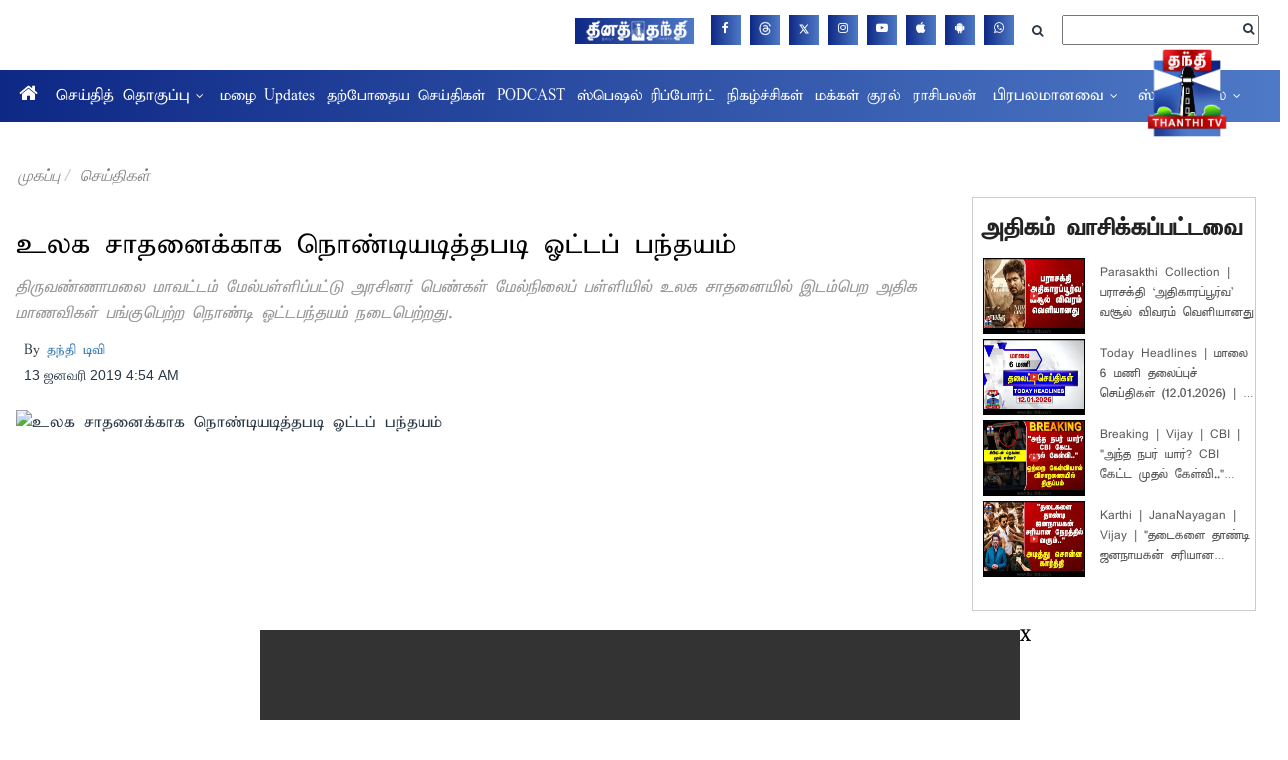

--- FILE ---
content_type: text/html; charset=utf-8
request_url: https://www.google.com/recaptcha/api2/aframe
body_size: 269
content:
<!DOCTYPE HTML><html><head><meta http-equiv="content-type" content="text/html; charset=UTF-8"></head><body><script nonce="NEq7EZASkd_VAj0imCO8GQ">/** Anti-fraud and anti-abuse applications only. See google.com/recaptcha */ try{var clients={'sodar':'https://pagead2.googlesyndication.com/pagead/sodar?'};window.addEventListener("message",function(a){try{if(a.source===window.parent){var b=JSON.parse(a.data);var c=clients[b['id']];if(c){var d=document.createElement('img');d.src=c+b['params']+'&rc='+(localStorage.getItem("rc::a")?sessionStorage.getItem("rc::b"):"");window.document.body.appendChild(d);sessionStorage.setItem("rc::e",parseInt(sessionStorage.getItem("rc::e")||0)+1);localStorage.setItem("rc::h",'1768411035214');}}}catch(b){}});window.parent.postMessage("_grecaptcha_ready", "*");}catch(b){}</script></body></html>

--- FILE ---
content_type: application/javascript; charset=utf-8
request_url: https://fundingchoicesmessages.google.com/f/AGSKWxUTryzQpGMqjLk1dbYnHpUKeyVKceYAGOskxvdpYZpVwZb6LbJAplkYQv1Wqc7N01VaY56yFLSYsDAMPtwQAQhyEEy3vH4DO7xx0oF16PbXZKuiaiSYYevm1YtTjxVJRseDDwSw3nf1SUXJeQAnREqd6IsW5ShXi7HxSda4xt-oWrHcrrcvsUbMH0Dm/_/somaadscaleskyscraperscript./adotubeplugin..popup_im.?framId=ad_/rightsideaddisplay.
body_size: -1291
content:
window['51127524-d06e-4077-b426-d1ddd9569b7d'] = true;

--- FILE ---
content_type: application/javascript
request_url: https://1437953666.rsc.cdn77.org/publisher/4cd70f9c-0623-11f0-82d9-5da775a6a694/truereachAdRender.js
body_size: 25416
content:
// version-1.51.6 25-09-2025
window.pbjs=window.pbjs||{que:[]};const FAILSAFE_TIMEOUT_TR=3e3;let trAdsContent=[];const addedScriptsArr=[],maxRetries=60;let arpsExpiration,urlMatchCond,delayedRenderIntervalFlag=!0,documentInViewport=!0,poweredByTimer=5e3,delayerRenderInterval=2e3,trackElemViewabilityInterval=2e3,logEnable=!1,useExternalJSON=0,truereachLogURL="https://test.truereach.co.in/test-folder/log-it-refresh.json",pubAdsRefreshInterval=5,adNextTimerId="",callbackRefreshTime=5e3,viaGamDataArr=[],preventIntDefaultFlag=!0,publisherId="",setPubAdsUrl="",defaultArpsExpTime=60,adDelayTimer=3e4,targetDivIds=[],multiAdMarginTop=10,multiAdRetryTimer=500,hashVignetteInterval=3e5,dataTrframe=!1,vgmcPushed=!1,trSizeMapping={MOBILE:{sizes:[[300,250],[336,280],[320,480],[320,250],[300,400],[320,400],[250,250],[200,200],[250,360],[240,400],[300,600],[160,600],[120,600],[320,100],[300,100],[320,75],[300,75],[320,50],[300,50],[234,60],[120,60]]},DESKTOP:{sizes:[[300,250],[336,280],[320,480],[320,250],[300,400],[480,320],[250,250],[200,200],[320,400],[250,360],[240,400],[300,600],[160,600],[120,600],[750,300],[580,400],[468,60],[728,90],[970,90],[970,250],[960,90],[960,60],[640,60],[460,60],[580,90]]}};const trAdsJSON={"data":"[base64]","time":1758974369580} ;let exclusionUrlList=[];function fetchPubAdData(){document.body&&document.body.classList.add("TR-100ZZIaw"),truereachLog("script-loaded");const e=getDeviceType();if(useExternalJSON){let t=document.getElementById("interactive_js_adcode")||document.getElementById("interactive_js_ampcode"),i=t.src;dataTrframe=!!t.getAttribute("data-tr-frame");let r=i.split("/"),n=r[r.length-1];publisherId=r[r.length-2];let l=new Date,a=Math.ceil(l.getUTCMinutes()/pubAdsRefreshInterval)*pubAdsRefreshInterval,s=l.getUTCFullYear()+""+l.getUTCMonth()+l.getUTCDate()+l.getUTCHours()+a;const d=(new Date).getTime();let o="";o="true"===localStorage.getItem("truereachDebugMode")?i.replace(n,"pubAdsNew.json?v="+d):i.replace(n,"pubAdsNew.json?v="+s),fetch(o).then((e=>e.json())).then((t=>{if(trAdsContent=JSON.parse(atob(t.data))[e].data,exclusionUrlList=JSON.parse(atob(t.data)).EPU,"c36e1701-3774-11ee-beef-21e73d0cd59b"==publisherId){let e="https://securepubads.g.doubleclick.net/tag/js/gpt.js?network-code=22081762831",t=document.createElement("script");t.src=e,t.async="true",addedScriptsArr.push(e),document.head.appendChild(t),manageAdPushWithDelay()}else"75db450e-3d44-11f0-a5cd-f3921999c62b"==publisherId?setTimeout((()=>{manageAdPush()}),5e3):"2f015c47-2a6f-11f0-8163-f315accb8017"==publisherId?setTimeout((()=>{manageAdPush()}),3e3):manageAdPush()}))}else{let t=document.getElementById("interactive_js_adcode")||document.getElementById("interactive_js_ampcode"),i=t.src;dataTrframe=!!t.getAttribute("data-tr-frame");let r=i.split("/");if(publisherId=r[r.length-2],trAdsContent=JSON.parse(atob(trAdsJSON.data))[e].data,exclusionUrlList=JSON.parse(atob(trAdsJSON.data)).EPU,"c36e1701-3774-11ee-beef-21e73d0cd59b"==publisherId){let e="https://securepubads.g.doubleclick.net/tag/js/gpt.js?network-code=22081762831",t=document.createElement("script");t.src=e,t.async="true",addedScriptsArr.push(e),document.head.appendChild(t),manageAdPushWithDelay()}else"75db450e-3d44-11f0-a5cd-f3921999c62b"==publisherId?setTimeout((()=>{manageAdPush()}),5e3):"2f015c47-2a6f-11f0-8163-f315accb8017"==publisherId?setTimeout((()=>{manageAdPush()}),3e3):manageAdPush()}}function manageAdPushWithDelay(){trAdsContent.map((function(e,t){targetDivIds.push(e.di)})),observeDynamicDivs(),checkExistingDivs(),manageDelayedRender()}function adDelay(e){return new Promise((t=>setTimeout(t,e)))}async function processDivById(e){document.getElementById(e)&&(await adDelay(adDelayTimer),truereachRenderAd(e))}function checkExistingDivs(){targetDivIds.forEach((e=>{processDivById(e)}))}function observeDynamicDivs(){new MutationObserver((e=>{e.forEach((e=>{e.addedNodes.forEach((async e=>{e.nodeType===Node.ELEMENT_NODE&&"div"===e.tagName.toLowerCase()&&e.id&&targetDivIds.includes(e.id)&&(await adDelay(adDelayTimer),truereachRenderAd(e.id))}))}))})).observe(document.body,{childList:!0,subtree:!0})}function manageAdPush(){truereachLog("content-loaded"),trAdsContent=trAdsContent.map((function(e,t){if(dataTrframe&&(e.vgmc="",e.vgm="0"),0===t&&e.tc&&(callbackRefreshTime=1e3*e.tc),e.dynamicUpd=!1,!!!e.r&&e.ncnt){if(sessionStorage.getItem("tr-navCounter"+e.guid)?(sessionStorage.setItem("tr-navCounter"+e.guid,parseInt(sessionStorage.getItem("tr-navCounter"+e.guid))+1),localStorage.getItem("tr-navCounter"+e.guid)&&localStorage.setItem("tr-navCounter"+e.guid,parseInt(localStorage.getItem("tr-navCounter"+e.guid))+1)):1==e.intlr?manageNavCounter(e,t):2==e.arps?localStorage.getItem("tr-navCounter"+e.guid)?localStorage.setItem("tr-navCounter"+e.guid,parseInt(localStorage.getItem("tr-navCounter"+e.guid))+1):localStorage.setItem("tr-navCounter"+e.guid,0):sessionStorage.setItem("tr-navCounter"+e.guid,0),("interstitial"==e.ft||"multiplex_int"==e.ft||"VignetteAds"==e.ft||"RewardedAds"==e.ft)&&-1==parseInt(localStorage.getItem("tr-navCounter"+e.guid))&&1==parseInt(e.intlr))return"true"===localStorage.getItem("tr-vignette")&&"multiplex_int"==e.ft&&"1"==e.bint&&localStorage.setItem("tr-vignette",!1),"true"===localStorage.getItem("tr-vignette")&&"interstitial"==e.ft&&"1"==e.bint&&localStorage.setItem("tr-vignette",!1),e.rendered=!0,e;if(sessionStorage.getItem("tr-navCounter"+e.guid)&&2!=e.arps&&parseInt(sessionStorage.getItem("tr-navCounter"+e.guid))%parseInt(e.ncnt)!=0)return"true"===localStorage.getItem("tr-vignette")&&"multiplex_int"==e.ft&&"1"==e.bint&&localStorage.setItem("tr-vignette",!1),"true"===localStorage.getItem("tr-vignette")&&"interstitial"==e.ft&&"1"==e.bint&&localStorage.setItem("tr-vignette",!1),e.rendered=!0,e;if(localStorage.getItem("tr-navCounter"+e.guid)&&2==e.arps&&parseInt(localStorage.getItem("tr-navCounter"+e.guid))%parseInt(e.ncnt)!=0)return"true"===localStorage.getItem("tr-vignette")&&"multiplex_int"==e.ft&&"1"==e.bint&&localStorage.setItem("tr-vignette",!1),"true"===localStorage.getItem("tr-vignette")&&"interstitial"==e.ft&&"1"==e.bint&&localStorage.setItem("tr-vignette",!1),e.rendered=!0,e}if("multiplex_int"==e.ft)return e.priAdrCnt=e.pri_adr,e.multiAdrCnt=e.multi_adr,e.ismultiAdStart=!1,initMultiplexAds(t,"");if("interstitial"==e.ft&&e.intl_onact&&e.intl_onclk?e.pushIntAdAfterAction=!0:e.pushIntAdAfterAction=!1,"interstitial"==e.ft&&e.intl_onact&&1==e.pushIntAdAfterAction){if(!e.e_bind_clckd){if(!document.getElementById(e.di))return e;e.rendered=!0,bindClickEventScroll(t)}return e}return pushAds(t,"")})),manageDelayedRender()}function manageNavCounter(e,t){if("interstitial"==e.ft||"multiplex_int"==e.ft||"VignetteAds"==e.ft||"RewardedAds"==e.ft)if(localStorage.getItem("lastNavRenderedTime-"+e.guid)){let t=new Date(parseInt(localStorage.getItem("lastNavRenderedTime-"+e.guid)));var i=new Date(t.getFullYear(),t.getMonth(),t.getDate());let n=new Date;var r=new Date(n.getFullYear(),n.getMonth(),n.getDate());i.getTime()===r.getTime()?sessionStorage.setItem("tr-navCounter"+e.guid,parseInt(localStorage.getItem("tr-navCounter"+e.guid))+1):(localStorage.setItem("lastNavRenderedTime-"+e.guid,(new Date).getTime()),localStorage.setItem("tr-navCounter"+e.guid,-1),sessionStorage.setItem("tr-navCounter"+e.guid,-1))}else localStorage.setItem("lastNavRenderedTime-"+e.guid,(new Date).getTime()),sessionStorage.setItem("tr-navCounter"+e.guid,-1),localStorage.setItem("tr-navCounter"+e.guid,-1);return!0}function setDateTimeToCurrent(e,t){let i=new Date;return i.setHours(e.getHours()),i.setMinutes(e.getMinutes()),i.setSeconds(e.getSeconds()),t&&""!=t&&i.setDate(i.getDate()+t),i}function isCurrentTimeInRange(e,t){const i=new Date,r=new Date(e),n=new Date(t),l=new Date(i);l.setHours(r.getHours(),r.getMinutes(),r.getSeconds(),0);const a=new Date(i);if(a.setHours(n.getHours(),n.getMinutes(),n.getSeconds(),0),l>a){return i>=l||i<=a}return i>=l&&i<=a}function manageAdFormatSetting(e,t){if(t)!1!==e.e_cft&&void 0!==e.e_cft||(e.e_cft=!0,e.e_lst_ft=e.ft,e.e_lst_r=e.r,e.e_lst_tr=e.tr,e.e_lst_intl_spr=e.intl_spr,e.e_lst_pos=e.pos,e.e_lst_e_iv=e.e_iv,e.e_lst_ref_eiv=e.r_eiv),"interstitial"==e.dft&&(e.ft=e.dft,e.e_iv="",e.dftr&&(e.r=e.dftr,e.tr=e.dftrt,e.intl_spr=1,e.r_eiv="")),"sticky"==e.dft&&(e.ft=e.dft,e.pos="bottom"),"interscroller"==e.dft&&(e.ft=e.dft);else if(1==e.e_cft){let t="";e.ft=e.e_lst_ft,e.di?(t=document.getElementById(e.di),t&&t.setAttribute("style","")):e.dcl&&e.dcli&&(t=document.getElementsByClassName(e.dcl)[e.dcli],t&&t.setAttribute("style","")),"interstitial"==e.dft&&(e.e_iv=e.e_lst_e_iv,e.dftr&&(e.r=e.e_lst_r,e.tr=e.e_lst_tr,e.intl_spr=e.e_lst_intl_spr,e.r_eiv=e.e_lst_ref_eiv)),"sticky"==e.dft&&(e.pos=e.e_lst_pos),e.e_cft=!1}}function pushAds(e,t,i=!1,r){let n=trAdsContent[e],l=!!n.r;if(1==n.dynamicUpd&&"RewardedAds"==n.ft&&(n.ft="interstitial",n.dynamicUpd=!1),n.pt&&(poweredByTimer=1e3*n.pt),"true"===localStorage.getItem("tr-vignette")&&"interstitial"==n.ft&&"1"==n.bint)return n.rendered=!0,localStorage.setItem("tr-vignette",!1),n;if(null!=n.gmc&&""!=n.gmc&&(poweredByTimer=10),n.act_timeout&&(clearTimeout(n.act_timeout),n.act_timeout=""),!n.e_cbh&&"2"==n.uac)return n;if("1"==n.vgmc&&"1"==n.vgm)return vgmcPushed||manageAdViaGamFrame(e),n;if(n.pushIntAdAfterAction){if(!n.arps||1!=n.arps||"interstitial"!=n.ft&&1!=n.dynamicUpd){if(n.arps&&2==n.arps&&("interstitial"==n.ft||1==n.dynamicUpd)&&(checkArpsExpiration(),localStorage.getItem("tr-arps")&&"true"===localStorage.getItem("tr-arps")&&0==parseInt(localStorage.getItem("tr-arpsCnt"))))return n.e_elem_clkd&&n.e_elem_clkd.href&&(n.e_elem_clkd.classList.contains("oiHyperLink")&&n.e_elem_clkd.getAttribute("data-uparam")&&(n.e_elem_clkd.href.includes("?")?n.e_elem_clkd.href+="&"+n.e_elem_clkd.getAttribute("data-uparam"):n.e_elem_clkd.href+="?"+n.e_elem_clkd.getAttribute("data-uparam")),n.e_elem_clkd.target?window.open(n.e_elem_clkd.href,n.e_elem_clkd.target):window.open(n.e_elem_clkd.href,"_self")),n}else if(sessionStorage.getItem("tr-arps")&&"true"===sessionStorage.getItem("tr-arps")&&0==parseInt(sessionStorage.getItem("tr-arpsCnt")))return n.e_elem_clkd&&n.e_elem_clkd.href&&(n.e_elem_clkd.classList.contains("oiHyperLink")&&n.e_elem_clkd.getAttribute("data-uparam")&&(n.e_elem_clkd.href.includes("?")?n.e_elem_clkd.href+="&"+n.e_elem_clkd.getAttribute("data-uparam"):n.e_elem_clkd.href+="?"+n.e_elem_clkd.getAttribute("data-uparam")),n.e_elem_clkd.target?window.open(n.e_elem_clkd.href,n.e_elem_clkd.target):window.open(n.e_elem_clkd.href,"_self")),n}else if(!n.arps||1!=n.arps||"interstitial"!=n.ft&&1!=n.dynamicUpd){if(n.arps&&2==n.arps&&("interstitial"==n.ft||1==n.dynamicUpd)&&(checkArpsExpiration(),localStorage.getItem("tr-arps")&&"true"===localStorage.getItem("tr-arps")&&0==parseInt(localStorage.getItem("tr-arpsCnt"))))return n.rendered=!0,n}else if(sessionStorage.getItem("tr-arps")&&"true"===sessionStorage.getItem("tr-arps")&&0==parseInt(sessionStorage.getItem("tr-arpsCnt")))return n.rendered=!0,n;if(n.hmt){"string"==typeof n.mta&&(n.mta=JSON.parse(n.mta));let t=Math.floor(Math.random()*trAdsContent[e].mta.length);null==n.e_multadindx?n.e_multadindx=t:(n.e_multadindx++,n.e_multadindx==n.mta.length&&(n.e_multadindx=0)),n.trht=n.mta[n.e_multadindx].trht,n.trbd=n.mta[n.e_multadindx].trbd,n.gid=n.mta[n.e_multadindx].gid,n.madU=n.mta[n.e_multadindx].mAdU,n.refAdU=n.mta[n.e_multadindx].refAdU,n.trht.includes("OutOfPageFormat.REWARDED")?(n.ft="RewardedAds",n.dynamicUpd=!0):n.trht.includes("OutOfPageFormat.INTERSTITIAL")&&(n.ft="VignetteAds",n.dynamicUpd=!0)}if(""!==n.sdt&&""!==n.edt)if(n.hc){if(!isCurrentTimeInRange(n.sdt,n.edt))return n;if("010a8124-dde5-9401-7057-b0609500000a"!=publisherId&&"86fe3cbc-4d01-11f0-bb0e-6fdb289014ef"!=publisherId&&"0701484a-5aff-11f0-8364-e5800d1eb5cc"!=publisherId&&"92872f65-f4dc-11ef-ad4c-8b07c666f97f"!=publisherId&&!document.getElementById(n.di)){let e=document.createElement("DIV");e.id=n.di,e.style.display="none",e.style.visibility="hidden",document.body.appendChild(e)}}else if(n.dft)isCurrentTimeInRange(n.sdt,n.edt)?manageAdFormatSetting(n,!0):manageAdFormatSetting(n,!1);else{if(!isCurrentTimeInRange(n.sdt,n.edt))return n;if("010a8124-dde5-9401-7057-b0609500000a"!=publisherId&&"86fe3cbc-4d01-11f0-bb0e-6fdb289014ef"!=publisherId&&"0701484a-5aff-11f0-8364-e5800d1eb5cc"!=publisherId&&"92872f65-f4dc-11ef-ad4c-8b07c666f97f"!=publisherId&&!document.getElementById(n.di)){let e=document.createElement("DIV");e.id=n.di,document.body.appendChild(e)}}const a=i?(new Date).getTime():"";if(n.e_prev_rid=a,"string"==typeof n.fb&&(n.fb=JSON.parse(n.fb)),t&&!n.fb[t-1]?.head&&!n.fb[t-1]?.body)return n;const s=n.as?.split("*"),d=updateUrlList(getCurrentPageUrl(),!1);if("f8ed7706-55f3-11ee-a69e-5d852a779460"!=publisherId&&(setPubAdsUrl=n.cur_pgurl&&"1"==n.cur_pgurl?"":'googletag.pubads().set("page_url","'+d+'");'),n.pu.length&&"object"==typeof n.pu?n.pu=updateUrlList(n.pu,!0):n.pu=updateUrlList(n.pu,!1),n.epu.length&&"object"==typeof n.epu?n.epu=updateUrlList(n.epu,!0):"1"==n.isepu&&exclusionUrlList.length&&"object"==typeof exclusionUrlList?n.epu=updateUrlList(exclusionUrlList,!0):n.epu=updateUrlList(n.epu,!1),urlMatchCond=1==parseInt(n.uem)?!("string"==typeof n.pu&&n.pu&&d!==n.pu||"object"==typeof n.pu&&n.pu.length&&!(n.pu.indexOf(d)>=0)||"string"==typeof n.epu&&n.epu&&d===n.epu||"object"==typeof n.epu&&n.epu.length&&!(n.epu.indexOf(d)<0)):("string"!=typeof n.pu||!n.pu||d===n.pu)&&("object"!=typeof n.pu||!n.pu.length||n.pu.some((e=>d.includes(e))))&&("string"!=typeof n.epu||!n.epu||d!==n.epu)&&("object"!=typeof n.epu||!n.epu.length||!n.epu.some((e=>d.includes(e)))),urlMatchCond){let d="";if(n.di){if(d=document.getElementById(n.di),!d)return n;documentInViewport&&truereachLog(i?"divId-found-refresh&id="+n.sv:"divId-found&id="+n.sv)}else if(n.dcl&&n.dcli){if(d=document.getElementsByClassName(n.dcl)[n.dcli],!d)return n;truereachLog(i?"dcl-found-refresh&id="+n.sv:"dcl-found&id="+n.sv)}if(n.e_inv||!n.e_iv&&!n.r_eiv||(n.rmv?trackElementActiveViewWithMargin(d,e):trackElementActiveView(d,e),n.e_inv=elementIsVisibleInViewportInitial(d,!0,n)?"IN":"OUT"),i){if(n.r_eiv&&!elementIsVisibleInViewport(d,n)||n.r_div&&!documentInViewport)return n.rendered&&trackElementViewability(e,t||0,!0,a),n}else{if(n.e_iv&&!elementIsVisibleInViewport(d,n)||n.d_iv&&!documentInViewport)return n;if("interstitial"===n.ft||1==n.dynamicUpd)if(localStorage.getItem("lastRenderedTime-"+n.guid)){var o=new Date(parseInt(localStorage.getItem("lastRenderedTime-"+n.guid))),c=(((new Date).getTime()-o.getTime())/1e3).toFixed(0);if(parseInt(c)<parseInt(n.tr))return n.intl_act&&(n.rendered=!0),n;localStorage.setItem("lastRenderedTime-"+n.guid,(new Date).getTime())}else localStorage.setItem("lastRenderedTime-"+n.guid,(new Date).getTime())}if(d.setAttribute("tr-id",n.guid),t?n.fb[t-1].head:n.trht){const s=document.createElement("div");let d=t?n.fb[t-1].head:n.trht;if(t?n.fb[t-1].tt:"ADX"===n.tt){let r=t?t+1:1,l="RewardedAds"===n.ft,a="4371e928-eaba-11ef-a0ca-9f9e49469b51"==publisherId;n.r?i||(d=d.replace("googletag.enableServices()",setPubAdsUrl+'; googletag.enableServices(); googletag.pubads().addEventListener("slotRequested", function (event) { localStorage.getItem("truereachDebugMode") === "true" && console.log('+e+", event); if (window.SLOT_VARIABLE === event.slot) { handleExtTriggerRequest(event, "+e+');}}); googletag.pubads().addEventListener("impressionViewable", function (event) { localStorage.getItem("truereachDebugMode") === "true" && console.log('+e+", event); if(window.SLOT_VARIABLE === event.slot) {handleExtTrigger(event, "+e+");handleVignetteAd(event, "+e+');}}); googletag.pubads().addEventListener("slotRenderEnded", function (event) { localStorage.getItem("truereachDebugMode") === "true" && console.log('+e+", event); if(window.SLOT_VARIABLE === event.slot) {manageSlotEmpty(event, "+e+"); manageRefreshAdRendered(event, "+e+"); manageGPTTag(event, "+e+") }});if("+a+'){googletag.pubads().addEventListener("gameManualInterstitialSlotReady", function (event) { localStorage.getItem("truereachDebugMode") === "true" && console.log('+e+', event); if(window.SLOT_VARIABLE === event.slot) {const triggeredSlot = event.slot;event.makeGameManualInterstitialVisible(); }});googletag.pubads().addEventListener("gameManualInterstitialSlotClosed",function (event) {const triggeredSlot = event.slot;const debugMode = localStorage.getItem("truereachDebugMode") === "true";if (debugMode) {console.log("gameManualInterstitialSlotClosed listener calling for slot:", triggeredSlot.getAdUnitPath());}googletag.destroySlots([triggeredSlot]);});}if('+l+'){ googletag.pubads().addEventListener("rewardedSlotReady", function (event) {const triggeredSlot = event.slot;event.makeRewardedVisible();});googletag.pubads().addEventListener("rewardedSlotGranted", function (event) {const triggeredSlot = event.slot;const debugMode = localStorage.getItem("truereachDebugMode") === "true";if (debugMode) {console.log("rewardedSlotGranted listener calling for slot:", triggeredSlot.getAdUnitPath(),", payload:", JSON.stringify(event.payload));}});googletag.pubads().addEventListener("rewardedSlotClosed", function (event) {const triggeredSlot = event.slot;const debugMode = localStorage.getItem("truereachDebugMode") === "true";if (debugMode) {console.log("rewardedSlotClosed listener calling for slot:", triggeredSlot.getAdUnitPath());}googletag.destroySlots([triggeredSlot]); onRewardedClose( '+e+" ); });}")):d=d.replace("googletag.enableServices()",setPubAdsUrl+'; googletag.enableServices(); googletag.pubads().addEventListener("slotRequested", function (event) {localStorage.getItem("truereachDebugMode") === "true" && console.log('+e+", event); if (window.SLOT_VARIABLE === event.slot) { handleExtTriggerRequest(event, "+e+');}}); googletag.pubads().addEventListener("impressionViewable", function (event) { localStorage.getItem("truereachDebugMode") === "true" && console.log('+e+", event); if(window.SLOT_VARIABLE === event.slot) {handleExtTrigger(event, "+e+"); handleVignetteAd(event, "+e+');}}); googletag.pubads().addEventListener("slotRenderEnded", function (event) { localStorage.getItem("truereachDebugMode") === "true" && console.log('+e+", event); if(window.SLOT_VARIABLE === event.slot) { if(event.isEmpty === true){ manageFallbackADX("+e+","+r+"); manageAdRenderedEmpty(event, "+e+"); } else { manageAdRendered(event, "+e+");} manageGPTTag(event, "+e+") }}); if("+a+'){googletag.pubads().addEventListener("gameManualInterstitialSlotReady", function (event) { localStorage.getItem("truereachDebugMode") === "true" && console.log('+e+', event); if(window.SLOT_VARIABLE === event.slot) {const triggeredSlot = event.slot;event.makeGameManualInterstitialVisible(); }});googletag.pubads().addEventListener("gameManualInterstitialSlotClosed",function (event) {const triggeredSlot = event.slot;const debugMode = localStorage.getItem("truereachDebugMode") === "true";if (debugMode) {console.log("gameManualInterstitialSlotClosed listener calling for slot:", triggeredSlot.getAdUnitPath());}googletag.destroySlots([triggeredSlot]);});} if('+l+'){ googletag.pubads().addEventListener("rewardedSlotReady", function (event) {const triggeredSlot = event.slot;event.makeRewardedVisible();});googletag.pubads().addEventListener("rewardedSlotGranted", function (event) {const triggeredSlot = event.slot;const debugMode = localStorage.getItem("truereachDebugMode") === "true";if (debugMode) {console.log("rewardedSlotGranted listener calling for slot:", triggeredSlot.getAdUnitPath(),", payload:", JSON.stringify(event.payload));}});googletag.pubads().addEventListener("rewardedSlotClosed", function (event) {const triggeredSlot = event.slot;const debugMode = localStorage.getItem("truereachDebugMode") === "true";if (debugMode) {console.log("rewardedSlotClosed listener calling for slot:", triggeredSlot.getAdUnitPath());}googletag.destroySlots([triggeredSlot]); onRewardedClose('+e+"); });}")}if("ADX"===n.tt&&(d=d.replaceAll("DIV_GPT_ID",i?n.gid+a:n.gid),d=d.replaceAll("SLOT_VARIABLE",n.sv)),"010a8124-dde5-9401-7057-b0609500000a"==publisherId||"86fe3cbc-4d01-11f0-bb0e-6fdb289014ef"==publisherId||"0701484a-5aff-11f0-8364-e5800d1eb5cc"==publisherId||"92872f65-f4dc-11ef-ad4c-8b07c666f97f"==publisherId)try{let e=new URLSearchParams(window.location.search).get("article_type");if(!e){const t=window.location.pathname,i=t.substring(t.lastIndexOf("/")+1);i.split("&").forEach((t=>{const[i,r]=t.split("=");"article_type"==i&&(e=r)}))}i||e&&"2"==e&&(d=d.replaceAll("googletag.enableServices()","googletag.pubads().setTargeting('Article', ['Hindi']); googletag.enableServices()"))}catch(e){"true"===localStorage.getItem("truereachDebugMode")&&console.log("Article Type Error",e)}1==l&&n.madU&&n.refAdU&&1==i&&n.madU!=n.refAdU&&(d=d.replace(n.madU,n.refAdU)),s.innerHTML=d;let o=s.getElementsByTagName("script");Array.from(o).map(((e,t)=>{let{src:s,id:d,type:o}=e,c=e.text,g=e.crossOrigin,u=e.async;if(!addedScriptsArr.includes(s)){const e=document.createElement("script");if(s&&(e.src=s,addedScriptsArr.push(s)),d&&(e.id=d),o&&(e.type=o),1===t&&"ADX"===n.tt&&l&&n.ft,c&&(e.text=c),g&&(e.crossOrigin=g),u&&(e.async=u),l&&1===t&&"ADX"===n.tt&&e.setAttribute("data-tr",i?n.gid+a:n.gid),i&&"ADX"===n.tt&&l){let e=i?n.gid+r:n.gid;Array.from(document.querySelectorAll("[data-tr="+e+"]")).map((e=>{e.remove()}))}document.head.appendChild(e),finalHeadScript=e}}))}if(t?n.fb[t-1].body:n.trbd){let r,d,o,c;const g=document.createElement("div");let u=t?n.fb[t-1].body:n.trbd,p=!(!n.hb||""==n.hb);"true"===localStorage.getItem("truereachDebugMode")&&console.log("headerbidding setting:"+p),"ADX"===n.tt&&1!=p&&(u=u.replace("googletag.display('DIV_GPT_ID');","googletag.display('DIV_GPT_ID'); window.googletag.pubads().isInitialLoadDisabled() && window.googletag.pubads().refresh(["+n.sv+"])"),u=u.replace("googletag.display(window.SLOT_VARIABLE);","googletag.display(window.SLOT_VARIABLE); window.googletag.pubads().isInitialLoadDisabled() && window.googletag.pubads().refresh([window.SLOT_VARIABLE])")),"ADX"===n.tt&&(u=u.replaceAll("DIV_GPT_ID",i?n.gid+a:n.gid),u=u.replaceAll("SLOT_VARIABLE",n.sv)),g.innerHTML=u;const m=document.createElement("div");if(m.style="bottom: 0; position: relative;",t?n.fb[t-1].tt:n.tt,"sticky"===n.ft)switch(m.style.position="fixed",n.pos){case"top":(t?n.fb[t-1].tt:"Adsense"!==n.tt)&&(m.style.left="0",m.style.right="0",m.style.display="flex"),m.style["justify-content"]="center",m.style.top="0",m.style.bottom="auto",m.style["z-index"]="999",m.style.margin="0 auto";break;case"bottom":(t?n.fb[t-1].tt:"Adsense"!==n.tt)&&(m.style.left="0",m.style.right="0",m.style.display="flex"),m.style["justify-content"]="center",m.style["z-index"]="999",m.style.margin="0 auto";break;case"left":(t?n.fb[t-1].tt:"Adsense"!==n.tt)&&(m.style.left="0",m.style.display="flex"),m.style.left="0",m.style.top="0",m.style.bottom="auto",m.style["z-index"]="999";break;case"right":(t?n.fb[t-1].tt:"Adsense"!==n.tt)&&(m.style.right="0",m.style.display="flex"),m.style.right="0",m.style["justify-content"]="center",m.style.top="0",m.style.bottom="auto",m.style["z-index"]="999",m.style.margin="0 auto"}if("sticky-scroll"===n.ft&&(m.style.position="fixed",(t?n.fb[t-1].tt:"Adsense"!==n.tt)&&(m.style.left="0",m.style.right="0",m.style.display="flex"),m.style["justify-content"]="center",m.style["z-index"]="999",m.style.margin="0 auto",m.style.height=s[1]+"px",m.style.width="auto",m.style["overflow-y"]="hidden",m.style["background-color"]="#ece5e578","top"===n.pos))m.style.top="0",m.style.bottom="auto";if("interstitial"===n.ft||n.sk&&("sticky"===n.ft||"sticky-scroll"===n.ft)){const t=document.createElement("button");t.id="button-"+a+e,t.style.position="absolute",t.style.right="0",t.style.width="44px",t.style.height="27px",t.style.padding="0 1px 0 2px",t.style.visibility="hidden",t.style.background="#f5f5f5",t.style.color="#333",t.style.border="1px solid #333",t.style.cursor="pointer","CROSS"===n.acb?(t.innerHTML="X",t.style.width="32px",t.style.height="19px",t.style.border="0px",t.style["font-weight"]="bold",t.style.display="flex",t.style["align-items"]="center",t.style["justify-content"]="center",t.style["z-index"]="9999999",t.style["font-size"]="13px"):"CLOSE"===n.acb||"LFCLOSE"===n.acb?(t.innerHTML="x",t.style["z-index"]="9999999",t.style["font-size"]="13px"):(t.style["border-radius"]="50px",t.innerHTML="SKIP",t.style["z-index"]="9999999",t.style["font-size"]="13px"),"sticky-scroll"===n.ft&&(t.style.position="fixed",t.style["z-index"]="9999999",t.style["font-size"]="13px"),"interstitial"===n.ft&&manageInterstitialBtn(n,t),m.appendChild(t),setTimeout((function(){document.getElementById("button-"+a+e).addEventListener("click",(function(t){closeTruereachAd(m,n,e)}))}),0)}"interscroller"===n.ft&&(r=document.createElement("div"),r.className="wrapper_in",r.classList=r.classList.length?r.classList.value+" del-"+n.guid:"del-"+n.guid,r.style="position: relative;",r.style.height=s[1]+"px",d=document.createElement("div"),d.className="bg-wrapper_in",s&&(d.style="clip: rect(0px, "+s[0]+"px, "+s[1]+"px, 0px); position: absolute; margin-top: 5px;"),m.className="bg_in",m.style.position="fixed",m.style.top="0",m.style.bottom="0",(t?n.fb[t-1].tt:"Adsense"!==n.tt)&&(m.style.display="flex"),m.style["align-items"]="center",r.appendChild(d).appendChild(m));let f=g.getElementsByTagName("script")[0],{src:y,id:h,type:b}=f,I=f.getAttribute("data-width"),_=f.getAttribute("data-height"),v=f.text,A=g.getElementsByTagName("ins")[0];if(A){let e=A.className,t=A.getAttribute("style"),i=A.getAttribute("data-ad-format"),r=A.getAttribute("data-ad-layout-key"),n=A.getAttribute("data-ad-client"),l=A.getAttribute("data-ad-slot");o=document.createElement("ins"),e&&(o.className=e),t&&o.setAttribute("style",t),i&&o.setAttribute("data-ad-format",i),r&&o.setAttribute("data-ad-layout-key",r),n&&o.setAttribute("data-ad-client",n),l&&o.setAttribute("data-ad-slot",l)}const x=document.createElement("script");f&&(y&&(x.src=y),h&&(x.id=h),b&&(x.type=b),I&&x.setAttribute("data-width",I),_&&x.setAttribute("data-height",_),v&&(x.text=v));let w=g.getElementsByTagName("div")[0];if(w){let e=w.id,t=w.getAttribute("style");const i=document.createElement("div");e&&(i.id=e),t&&(i.style=t),x&&i.appendChild(x),c&&i.appendChild(c),m.appendChild(i)}else o&&m.appendChild(o).appendChild(x),m.appendChild(x);if("interscroller"!==n.ft&&(m.classList=m.classList.length?m.classList.value+" del-"+n.guid:"del-"+n.guid),n.di){let d=document.getElementById(n.di),o=d;if(t&&Array.from(document.getElementsByClassName("del-"+n.guid)).map(((e,t)=>{e.remove()})),i&&"ADX"===n.tt&&l&&Array.from(document.getElementsByClassName("del-"+n.guid)).map(((e,t)=>{e.style.display="none"})),t?n.fb[t-1].tt:"Adsense"===n.tt){if(d.style="max-width: "+s[0]+"px; max-height: "+s[1]+"px; padding: 10px 0px;margin: 0px auto;display: flex;justify-content: center;",o.style="bottom: 0px; margin: 0px auto; left: 1px; z-index: 99;","interstitial"===n.ft&&(o.style.height="100%",o.style.margin="0px auto",o.style.width="100%",o.style.position="fixed",o.style.top="0",o.style.left="0",o.style["z-index"]="99999999999999",o.style.background="#000000e6",o.style["justify-content"]="center",o.style["align-items"]="center",o.style.visibility="hidden"),n.ws){const e=document.createElement("style");e.classList="del-style-"+n.guid,e.innerHTML=n.ws,o.appendChild(e)}"interscroller"===n.ft?(o.style.display="block",o.style.width=s[0]+"px",o?.appendChild(r)):(o.style["justify-content"]="center",o?.appendChild(m)),truereachLog(i?"tag-pushed-refresh&id="+n.sv:"tag-pushed&id="+n.sv)}else{if(1==n.vgm&&"interstitial"==n.ft?manageAdViaGam("ad_style",e):("c36e1701-3774-11ee-beef-21e73d0cd59b"==publisherId||n.hc?d.style.display="none":d.style.display="flex",d.style.margin="0 auto",d.style.overflow="unset","interstitial"===n.ft&&(d.style.height="100%",d.style.margin="0px auto",d.style.width="100%",null!=n.gmc&&""!=n.gmc?(d.style.position="unset",d.style.background="none"):(d.style.position="fixed",d.style.background="#000000e6","VCORNER"===n.acb&&(d.style.background="linear-gradient(to bottom, #444444 0px, #444444 60px, #111 60px, #111 100%)")),d.style.top="0",d.style.left="0",d.style["z-index"]="99999999999999",d.style["justify-content"]="center",d.style["align-items"]="center",d.style.visibility="hidden")),n.ws&&(!l||!i)){const e=document.createElement("style");e.classList="del-style-"+n.guid,e.innerHTML=n.ws,d.appendChild(e)}if("interscroller"===n.ft?(d.style.display="block",d?.appendChild(r)):(d.style["justify-content"]="center",d?.appendChild(m)),"VCORNER"===n.acb&&"interstitial"===n.ft&&1!=n.vgm){const e=document.createElement("div");e.classList.add("adText"),e.textContent="Ad",e.style.position="fixed",e.style.top="20px",e.style.left="50%",e.style.color="#fff",e.style.fontSize="20px",e.style.fontWeight="400",d?.appendChild(e)}truereachLog(i?"tag-pushed-refresh&id="+n.sv:"tag-pushed&id="+n.sv)}n.rendered=!0;let c=!1;n.instimer="","Adsense"===(t?n.fb[t-1].tt:n.tt)&&"interstitial"==n.ft&&(n.instimer=setInterval((()=>{const t=document.querySelector(".del-"+n.guid);if(!t)return;const i=t.querySelector("ins");if(!i)return;"filled"===i.getAttribute("data-ad-status")&&(clearInterval(n.instimer),document.getElementById("button-"+a+e)&&(document.getElementById("button-"+a+e).style.visibility="visible"),o.style.display="flex",o.style.visibility="visible",showTruereachPoweredBy(n),n.arps&&1==n.arps?sessionStorage.getItem("tr-arps")||(sessionStorage.getItem("tr-arpsCnt")?sessionStorage.setItem("tr-arpsCnt",parseInt(sessionStorage.getItem("tr-arpsCnt"))-1):sessionStorage.setItem("tr-arpsCnt",parseInt(n.arpsc)-1),0===parseInt(sessionStorage.getItem("tr-arpsCnt"))&&sessionStorage.setItem("tr-arps",!0)):localStorage.getItem("tr-arps")||(localStorage.getItem("tr-arpsCnt")?localStorage.setItem("tr-arpsCnt",parseInt(localStorage.getItem("tr-arpsCnt"))-1):localStorage.setItem("tr-arpsCnt",parseInt(n.arpsc)-1),0===parseInt(localStorage.getItem("tr-arpsCnt"))&&localStorage.setItem("tr-arps",!0)))}),300));let g=setInterval((function(){if(Array.from(m.querySelectorAll("video")).length||Array.from(m.querySelectorAll("iframe")).length||Array.from(m.querySelectorAll("[id^=fd_ad_]")).length){if(c||(clearInterval(g),c=!0),n.isEmpty)return!0;if("interscroller"!==n.ft){let e=m.querySelectorAll("iframe")[0]?.height,t=m.querySelectorAll("iframe")[0]?.width;e&&t&&"sticky-scroll"===n.ft&&(m.style.width="auto")}if("sticky-scroll"!==n.ft||l&&i||manageStickyScroll(n,d),(""==n.ft||"interstitial"==n.ft||"sticky"==n.ft||"sticky-scroll"==n.ft)&&!n.dynamicUpd){checkAndUpdateIframe(m.querySelector("iframe"),n)}(t?n.fb[t-1].tt:"Adsense"===n.tt)||"interstitial"==n.ft||n.intl_onact||n.hc||(d.style.display="flex"),"sticky"!=n.ft&&"sticky-scroll"!=n.ft||document.getElementById("button-"+a+e)&&(document.getElementById("button-"+a+e).style.visibility="visible"),"interstitial"!=n.ft&&showTruereachPoweredBy(n)}}),poweredByTimer);if(setTimeout((function(){(t?n.fb[t-1].tt:"Adsense"===n.tt)&&"interstitial"==n.ft&&clearInterval(n.instimer)}),1e4),l&&"ADX"===n.tt&&!n.e_skref&&!n.dynamicUpd&&("interstitial"!==n.ft||n.intl_spr)){let i=setTimeout((()=>{n.e_skref||pushAds(e,t||0,!0,a)}),1e3*n.tr);n.e_arftid=i}}n.dcl&&Array.from(document.getElementsByClassName(n.dcl)).map(((s,d)=>{if(d!=n.dcli)return!0;let o="interscroller"===n.ft?r.cloneNode(!0):m.cloneNode(!0);if(t&&Array.from(document.getElementsByClassName("del-"+n.guid)).map(((e,t)=>{e.remove()})),i&&"ADX"===n.tt&&l&&Array.from(document.getElementsByClassName("del-"+n.guid)).map(((e,t)=>{e.style.display="none"})),n.ws&&(!l||!i)){const e=document.createElement("style");e.classList="del-style-"+n.guid,e.innerHTML=n.ws,s.appendChild(e)}if("VCORNER"===n.acb&&"interstitial"===n.ft&&1!=n.vgm){const e=document.createElement("div");e.classList.add("adText"),e.textContent="Ad",e.style.position="fixed",e.style.top="20px",e.style.left="50%",e.style.color="#fff",e.style.fontSize="20px",e.style.fontWeight="400",s?.appendChild(e)}s.appendChild(o),truereachLog(i?"tag-pushed-refresh&id="+n.sv:"tag-pushed&id="+n.sv),n.rendered=!0,1==n.vgm&&"interstitial"==n.ft?manageAdViaGam("ad_style",e):(s.style.display="flex",s.style.margin="0 auto",s.style.overflow="unset","interstitial"===n.ft&&(s.style.height="100%",s.style.margin="0px auto",s.style.width="100%",s.style.position="fixed",s.style.top="0",s.style.left="0",s.style["z-index"]="2147483647",s.style["justify-content"]="center",s.style["align-items"]="center",s.style.visibility="hidden","VCORNER"===n.acb?s.style.background="linear-gradient(to bottom, #444444 0px, #444444 60px, #111 60px, #111 100%)":s.style.background="#000000b3")),"interscroller"===n.ft?s.style.display="block":s.style["justify-content"]="center";let c=!1,g=setInterval((function(){if(Array.from(o.querySelectorAll("video")).length||Array.from(o.querySelectorAll("iframe")).length||Array.from(o.querySelectorAll("[id^=fd_ad_]")).length){if(c||(clearInterval(g),c=!0),n.isEmpty)return!0;if("interscroller"!==n.ft){let e=o.querySelectorAll("iframe")[0]?.height,t=o.querySelectorAll("iframe")[0]?.width;e&&t&&"sticky-scroll"===n.ft&&(o.style.width="auto")}if((""==n.ft||"interstitial"==n.ft||"sticky"==n.ft||"sticky-scroll"==n.ft)&&!n.dynamicUpd){checkAndUpdateIframe(m.querySelector("iframe"),n)}"interstitial"===n.ft&&(s.style.display="flex"),"sticky-scroll"!==n.ft||l&&i||manageStickyScroll(n,s),"sticky"!=n.ft&&"sticky-scroll"!=n.ft||document.getElementById("button-"+a+e)&&(document.getElementById("button-"+a+e).style.visibility="visible"),"interstitial"!=n.ft&&showTruereachPoweredBy(n)}}),poweredByTimer);if(l&&"ADX"===n.tt&&!n.e_skref&&!n.dynamicUpd&&("interstitial"!==n.ft||n.intl_spr)){let i=setTimeout((()=>{n.e_skref||pushAds(e,t||0,!0,a)}),1e3*n.tr);n.e_arftid=i}}))}}else n.rendered=!0;return n}function manageAdViaGamFrame(e){try{let t=trAdsContent[e],i="";if(t.di?i=document.querySelector("#"+t.di):t.dcl&&t.dcli&&(i=document.getElementsByClassName(t.dcl)[t.dcli]),i){let e=i.ownerDocument.defaultView.frameElement,r=e?.parentElement?.ownerDocument,n=e?.ownerDocument?.defaultView?.parent;return vgmcPushed=!0,e.onload=function(){if(r){trAdsContent.forEach((e=>{if("1"==e.vgm&&"1"==e.vgmc)if(r.getElementById(e.di))"true"===localStorage.getItem("truereachDebugMode")&&console.log(`Div with id ${e.di} already exists.`);else{const t=r.createElement("div");t.id=e.di,r.body.appendChild(t)}}));let e=document.getElementById("interactive_js_adcode")||document.getElementById("interactive_js_ampcode");if(e){const t=e.id,i=e.src;if(!!r.querySelector(`script[src="${i}"], script#${t}`))n&&"function"==typeof n.refreshTruereachAd&&n.refreshTruereachAd(),"true"===localStorage.getItem("truereachDebugMode")&&console.log("Script already exists in parentDoc");else{const n=r.createElement("script");n.src=i,n.id=t,n.setAttribute("data-tr-frame",!0),n.type="text/javascript",e.async&&(n.async=e.async),e.defer&&(n.defer=e.defer),r.head.appendChild(n)}}else console.warn("Original script tag not found")}},t.rendered=!0,t}return t.rendered=!0,t}catch(e){console.log(e)}}function manageAdViaGam(e,t,i){let r=trAdsContent[t];r.viaGamWS="avp-player-ui .avp-floating-container.avp-fixed {z-index: 2147483646 !important;}";let n="";if(r.di?n=document.querySelector("#"+r.di):r.dcl&&r.dcli&&(n=document.getElementsByClassName(r.dcl)[r.dcli]),!n)return r.rendered=!0,r;{let l=n.ownerDocument.defaultView.frameElement,a="",s="";a=n.ownerDocument.defaultView.frameElement.parentElement.parentElement,s=n.ownerDocument.defaultView.frameElement.parentElement;let d=l?.parentElement?.ownerDocument;if("ad_style"==e&&(n.style.justifyContent="center",n.style.display="flex",n.style.alignItems="center",n.style.top="0",n.style.bottom="0",n.style.position="absolute",a.style.display="flex",a.style.margin="0 auto",a.style.overflow="unset",a.style.height="100%",a.style.margin="0px auto",a.style.width="100%",a.style.position="fixed",a.style.top="0",a.style.left="0",a.style["z-index"]="2147483647","VCORNER"===r.acb?a.style.background="linear-gradient(to bottom, #444444 0px, #444444 60px, #111 60px, #111 100%)":a.style.background="#000000b3",a.style["justify-content"]="center",a.style["align-items"]="center",a.style.visibility="hidden"),"visible"==e){l.width=Math.ceil(i.iframeWidth),l.height=Math.ceil(i.iframeHeight),a.style.visibility="visible","14003da0-a253-11ef-8e5b-7dcdd86e328e"!=publisherId&&"55be3d61-a257-11ef-8e5b-17c0b482ee0a"!=publisherId||(l.removeAttribute("style"),l&&l.hasAttribute("style")&&l.removeAttribute("style"),setTimeout((()=>{l&&l.hasAttribute("style")&&l.removeAttribute("style")}),2e3));try{if("52510ec4-d4ce-11ef-b0c7-f341908051fd"==publisherId){const e=document.createElement("style");e.classList="del-style-"+r.guid,e.innerHTML=r.viaGamWS,a.appendChild(e)}else{const e=document.createElement("style");e.classList="del-style-"+r.guid,e.innerHTML=r.ws,a.appendChild(e)}if("VCORNER"===r.acb){const e=document.createElement("div");e.classList.add("adText"),e.textContent="Ad",e.style.position="fixed",e.style.top="20px",e.style.left="50%",e.style.color="#fff",e.style.fontSize="20px",e.style.fontWeight="400",a?.appendChild(e)}const e=document.createElement("button"),i="button-"+t;e.id=i,e.classList.add("TR-Buttn-Gam"),e.textContent="X",e.style.width="25px",e.style.height="25px",e.style.padding="0",e.style.background="#ffffff",e.style.color="#000000",e.style["z-index"]="2147483647",e.style["font-size"]="16px",e.style["font-weight"]="600",e.style.position="absolute",e.style.border="1px solid rgb(0, 0, 0)",e.style.visibility="hidden","CLOSE"===r.acb?(n.style.left="0",s.style.position="relative",e.style.right="-24px",e.style.top="0",e.style["text-align"]="center"):"RTCLOSE"===r.acb?(n.style.left="0",s.style.position="relative",e.textContent="CLOSE",e.style["font-size"]="13px",e.style.right="-47px",e.style.top="0",e.style.padding="0 3px",e.style.width="auto",e.style.height="auto",e.style["line-height"]="16px"):"LFCLOSE"===r.acb?(n.style.right="0",n.style.left="auto",s.style.position="relative",e.style.left="-24px",e.style.top="0",e.style["text-align"]="center"):"LFTCLOSE"===r.acb?(n.style.right="0",n.style.left="auto",s.style.position="relative",e.textContent="CLOSE",e.style["font-size"]="13px",e.style.left="-47px",e.style.top="0",e.style.padding="0 3px",e.style.width="auto",e.style.height="auto",e.style["line-height"]="16px"):"CORNER"===r.acb?(e.style.top="2px",e.style.right="2px"):"VCORNER"===r.acb&&(e.style.top="20px",e.style.right="15px",e.style.width="auto",e.style.height="auto",e.style.border="0",e.style["border-radius"]="0",e.style.background="transparent",e.style.color="#ffffff",e.style["font-weight"]="200",e.style["font-size"]="40px"),s.appendChild(e),e.style.visibility="visible",e.addEventListener("click",(function(e){a.style.display="none",n.style.display="none"}));try{if(d){const e=d.createElement("script");e.type="text/javascript",e.textContent=`\n                                (function(){\n                                    const btn = document.getElementById("${i}");\n                                    const div = document.getElementById("${a.id}");\n                                    btn.addEventListener('click', function () {\n                                        if (div) div.style.display = 'none';\n                                    });\n                                })();\n                            `,d.body.appendChild(e)}}catch(e){}}catch(e){console.log("TR Via Gam",e)}}"closeTruereachAd"==e&&(a.style.display="none",n.style.display="none")}return!0}function manageDelayedRender(){let e=0,t=setInterval((function(){let i=!0;trAdsContent.map(((e,t)=>{e.rendered||("true"===localStorage.getItem("truereachDebugMode")&&console.log("pushAds from manageDelayedRender called"),"multiplex_int"==e.ft?initMultiplexAds(t,""):pushAds(t,""),i=!1)})),i&&(clearInterval(t),"true"===localStorage.getItem("truereachDebugMode")&&console.log("manageDelayedRender cleared")),e++,e===maxRetries&&(delayedRenderIntervalFlag=!1,"true"===localStorage.getItem("truereachDebugMode")&&console.log("manageDelayedRender cleared"),clearInterval(t))}),delayerRenderInterval)}localStorage.getItem("truereachDebugMode")||localStorage.setItem("truereachDebugMode",!1);const trackElementActiveView=(e,t)=>{try{trAdsContent[t].e_inv||(trAdsContent[t].e_inv="OUT"),new IntersectionObserver((e=>{e.forEach((e=>{e.intersectionRatio<parseInt(trAdsContent[t].ivp)/100?(trAdsContent[t].e_inv="OUT","true"===localStorage.getItem("truereachDebugMode")&&console.log("out of view")):("true"===localStorage.getItem("truereachDebugMode")&&console.log("in view"),trAdsContent[t].e_inv="IN")}))}),{threshold:parseInt(trAdsContent[t].ivp)/100}).observe(e)}catch(e){"true"===localStorage.getItem("truereachDebugMode")&&console.log(e)}},trackElementActiveViewWithMargin=(e,t)=>{try{trAdsContent[t].e_inv||(trAdsContent[t].e_inv="OUT");let{innerHeight:i,innerWidth:r}=window,n=i*trAdsContent[t].ivp/100;new IntersectionObserver((e=>{e.forEach((e=>{e.isIntersecting?("true"===localStorage.getItem("truereachDebugMode")&&console.log("in view"),trAdsContent[t].e_inv="IN"):(trAdsContent[t].e_inv="OUT","true"===localStorage.getItem("truereachDebugMode")&&console.log("out of view"))}))}),{rootMargin:parseInt(n)+"px 0px "+parseInt(n)+"px 0px"}).observe(e)}catch(e){"true"===localStorage.getItem("truereachDebugMode")&&console.log(e)}},elementIsVisibleInViewport=(e,t)=>"IN"===t.e_inv;function elementIsVisibleInViewportInitial(e,t,i){try{let{top:r,left:n,bottom:l,right:a}=e.getBoundingClientRect(),{innerHeight:s,innerWidth:d}=window,o=!1;if(i.rmv){let e=s*i.ivp/100;o=t?(r>0&&r-parseInt(e)<s||l+parseInt(e)>0&&l<s)&&(n>0&&n<d||a>0&&a<d):r>=0&&n>=0&&l<=s&&a<=d}else{let c=e.style.height||"0px";c=c.replace("px","");let g=c*parseInt(i.ivp)/100;o=t?(r>0&&r<=s-g||l>=g&&l<s)&&(n>0&&n<d||a>0&&a<d):r>=0&&n>=0&&l<=s&&a<=d}return o}catch(e){"true"===localStorage.getItem("truereachDebugMode")&&console.log(e)}}function restartDelayedRender(){"true"===localStorage.getItem("truereachDebugMode")&&console.log("before restartDelayedRender called"),delayedRenderIntervalFlag||(delayedRenderIntervalFlag=!0,manageDelayedRender(),"true"===localStorage.getItem("truereachDebugMode")&&console.log("after manageDelayedRender called"))}function trackElementViewability(e,t,i,r){let n=trAdsContent[e],l=setInterval((()=>{let a="";n.di?a=document.getElementById(n.di):n.dcl&&n.dcli&&(a=document.getElementsByClassName(n.dcl)[n.dcli]),!a||n.r_eiv&&!elementIsVisibleInViewport(a,n)&&n.r_div&&!documentInViewport||("true"===localStorage.getItem("truereachDebugMode")&&console.log("trackElementViewability cleared"),clearInterval(l),"multiplex_int"==n.ft?initMultiplexAds(e,""):pushAds(e,t,i,r))}),trackElemViewabilityInterval)}function closeTruereachAd(e,t,i){t.di&&(1==t.vgm&&"interstitial"==t.ft?manageAdViaGam("closeTruereachAd",i):(document.getElementById(t.di).style.display="none","sticky"!==t.ft&&"sticky-scroll"!==t.ft||(t.e_skref=!0))),t.dcl&&(1==t.vgm&&"interstitial"==t.ft?manageAdViaGam("closeTruereachAd",i):Array.from(document.getElementsByClassName(t.dcl)).map(((e,i)=>{if(i!=t.dcli)return!0;e.style.display="none","sticky"!==t.ft&&"sticky-scroll"!==t.ft||(t.e_skref=!0)})));try{"interstitial"!=t.ft&&"RewardedAds"!=t.ft||document.body.classList.contains("TR-Int-Served")&&document.body.classList.remove("TR-Int-Served")}catch(e){console.log("Warning TR-Int-Served class not found !!")}return!0}function autocloseTruereachAd(e,t,i){let r=trAdsContent[e];if(r.act)try{if(1==r.vgm){let t=setTimeout((()=>{manageAdViaGam("closeTruereachAd",e)}),1e3*r.act);r.act_timeout=t}else{if(!t){const e=document.getElementById(r.di);let t=setTimeout((()=>{e.style.display="none"}),1e3*r.act);r.act_timeout=t}if("intl_onact"==t&&!r.pushIntAdAfterAction){const e=i;let t=setTimeout((()=>{r.arps&&1==r.arps?sessionStorage.getItem("tr-arps")||(sessionStorage.getItem("tr-arpsCnt")?sessionStorage.setItem("tr-arpsCnt",parseInt(sessionStorage.getItem("tr-arpsCnt"))-1):sessionStorage.setItem("tr-arpsCnt",parseInt(r.arpsc)-1),0==parseInt(sessionStorage.getItem("tr-arpsCnt"))&&sessionStorage.setItem("tr-arps",!0)):localStorage.getItem("tr-arps")||(localStorage.getItem("tr-arpsCnt")?localStorage.setItem("tr-arpsCnt",parseInt(localStorage.getItem("tr-arpsCnt"))-1):localStorage.setItem("tr-arpsCnt",parseInt(r.arpsc)-1),0==parseInt(localStorage.getItem("tr-arpsCnt"))&&localStorage.setItem("tr-arps",!0)),e.href&&(e.classList.contains("oiHyperLink")&&(e.href=e.href+"?"+e.getAttribute("data-uparam")),e.target?window.open(e.href,e.target):window.open(e.href,"_self"))}),1e3*r.act);r.act_timeout=t}if("intl_onact"==t&&r.pushIntAdAfterAction){let e=setTimeout((()=>{r.arps&&1==r.arps?sessionStorage.getItem("tr-arps")||(sessionStorage.getItem("tr-arpsCnt")?sessionStorage.setItem("tr-arpsCnt",parseInt(sessionStorage.getItem("tr-arpsCnt"))-1):sessionStorage.setItem("tr-arpsCnt",parseInt(r.arpsc)-1),0==parseInt(sessionStorage.getItem("tr-arpsCnt"))&&sessionStorage.setItem("tr-arps",!0)):localStorage.getItem("tr-arps")||(localStorage.getItem("tr-arpsCnt")?localStorage.setItem("tr-arpsCnt",parseInt(localStorage.getItem("tr-arpsCnt"))-1):localStorage.setItem("tr-arpsCnt",parseInt(r.arpsc)-1),0==parseInt(localStorage.getItem("tr-arpsCnt"))&&localStorage.setItem("tr-arps",!0)),r.e_elem_clkd.href&&(r.e_elem_clkd.classList.contains("oiHyperLink")&&r.e_elem_clkd.getAttribute("data-uparam")&&(r.e_elem_clkd.href.includes("?")?r.e_elem_clkd.href+="&"+r.e_elem_clkd.getAttribute("data-uparam"):r.e_elem_clkd.href+="?"+r.e_elem_clkd.getAttribute("data-uparam")),r.e_elem_clkd.target?window.open(r.e_elem_clkd.href,r.e_elem_clkd.target):window.open(r.e_elem_clkd.href,"_self"))}),1e3*r.act);r.act_timeout=e}if("showTruereachAd"==t){let e=i,t=setTimeout((()=>{r.arps&&1==r.arps?sessionStorage.getItem("tr-arps")||sessionStorage.setItem("tr-arps",!0):localStorage.getItem("tr-arps")||localStorage.setItem("tr-arps",!0),e?window.open(e,"_self"):window.open(window.location.origin,"_self")}),1e3*r.act);r.act_timeout=t}}}catch(e){console.error("true"===localStorage.getItem("truereachDebugMode"),"Error in auto close timeout setup:",e)}}function onRewardedClose(e){let t=trAdsContent[e];try{"interstitial"!=t.ft&&"RewardedAds"!=t.ft||document.body.classList.contains("TR-Int-Served")&&document.body.classList.remove("TR-Int-Served")}catch(e){console.log("Warning TR-Int-Served class not found !!")}}function getDeviceType(){let e;return e=navigator.userAgent.match(/Android/i)||navigator.userAgent.match(/webOS/i)||navigator.userAgent.match(/iPhone/i)||navigator.userAgent.match(/iPad/i)||navigator.userAgent.match(/iPod/i)||navigator.userAgent.match(/BlackBerry/i)||navigator.userAgent.match(/Windows Phone/i)?"MOBILE":"DESKTOP",e}function manageFallbackADX(e,t){let i=trAdsContent[e];!!i.r||(i.isEmpty=!0,pushAds(e,t))}function getCurrentPageUrl(){try{let e=window.context.location.href;return"d3d258cb-0c66-11ef-94e2-b5edc72792e6"==publisherId&&e.includes("/amp")&&(e=e.replace("/amp","")),e}catch(e){return window.location.href}}function hasSpecificChildIds(e,t){return Array.from(e.children).some((e=>t.includes(e.id)))}function specificChildNode(e,t){return Array.from(e.children).find((e=>t.includes(e.id)))}function manageGPTTag(e,t){let i=trAdsContent[t];if(i.pt&&(poweredByTimer=1e3*i.pt),i.hc){let e="";i.di?e=document.getElementById(i.di):i.dcl&&i.dcli&&(e=document.getElementsByClassName(i.dcl)[i.dcli]),e.style.visibility="hidden",e.style.display="none"}if("interstitial"==i.ft&&!i.dynamicUpd&&!i.intl_onact&&!1===e.isEmpty)try{setTimeout((()=>{if(1==i.vgm){let e="";Array.from(document.getElementsByClassName("del-"+i.guid)).length&&(e=Array.from(document.getElementsByClassName("del-"+i.guid))[0]),viaGamDataArr={iframeHeight:e.querySelectorAll("iframe")[0]?.height,iframeWidth:e.querySelectorAll("iframe")[0]?.width},manageAdViaGam("visible",t,viaGamDataArr)}else{let e="";i.di?e=document.getElementById(i.di):i.dcl&&i.dcli&&(e=document.getElementsByClassName(i.dcl)[i.dcli]),e.style.visibility="visible"}if(document.getElementById("button-"+i.e_prev_rid+t)){let e=getDeviceType();if(["7ca85928-f5eb-11ec-83bf-afb6a6e8a7b0","9864021f-69b2-11ee-afad-e75bb0c6e575","460eb521-216f-11ef-b350-dd452b15e880","dca36f8d-69a6-11ee-afad-1feb59fc7432","65240bde-69a7-11ee-afad-01f404c59a40"].includes(publisherId)){let r="";if(Array.from(document.getElementsByClassName("del-"+i.guid)).length&&(r=Array.from(document.getElementsByClassName("del-"+i.guid))[0]),"interstitial"==i.ft&&"MOBILE"==e){let e=r.querySelectorAll("iframe")[0]?.height,n=r.querySelectorAll("iframe")[0]?.width;e>=600&&n>=300?document.getElementById("button-"+i.e_prev_rid+t).setAttribute("style","position: fixed;padding: 0px;visibility: visible;cursor: pointer;z-index: 2147483647;font-family: sans-serif;top: 2px ;right: 2px;background: #fff !important;color: #000 !important;border-radius: 50% !important;width: 28px !important;height: 28px !important;border: 0 !important;font-size: 15px !important;"):document.getElementById("button-"+i.e_prev_rid+t).setAttribute("style","position: fixed;padding: 0px;visibility: visible;cursor: pointer;z-index: 2147483647;font-family: sans-serif;top: 5px;right: 5px;background: #fff !important;color: #000 !important;border-radius: 50% !important;width: 44px !important;height: 44px !important;border: 0 !important;font-size: 22px !important;")}}null!=i.gmc&&""!=i.gmc||(1==i.vgm?document.getElementById("button-"+i.e_prev_rid+t).style.visibility="hidden":document.getElementById("button-"+i.e_prev_rid+t).style.visibility="visible",autocloseTruereachAd(t))}showTruereachPoweredBy(i)}),poweredByTimer)}catch(e){console.log(e)}try{"2bd6293b-9cd4-11ef-b07d-f9f5bfa132e2"==publisherId&&("interstitial"!=i.ft&&"RewardedAds"!=i.ft||!1===e.isEmpty&&document.body.classList.add("TR-Int-Served"))}catch(e){console.log("Error TR-Int-Served",e)}if("interstitial"==i.ft&&!i.dynamicUpd&&i.intl_onact&&!1===e.isEmpty)try{setTimeout((()=>{showTruereachPoweredBy(i)}),poweredByTimer)}catch(e){console.log(e)}if("interstitial"!=i.ft&&1!=i.dynamicUpd||i.intl_onact||!1===e.isEmpty&&(i.arps&&1==i.arps?sessionStorage.getItem("tr-arps")||(sessionStorage.getItem("tr-arpsCnt")?sessionStorage.setItem("tr-arpsCnt",parseInt(sessionStorage.getItem("tr-arpsCnt"))-1):sessionStorage.setItem("tr-arpsCnt",parseInt(i.arpsc)-1),0==parseInt(sessionStorage.getItem("tr-arpsCnt"))&&sessionStorage.setItem("tr-arps",!0)):(arpsExpiration=i.arpset&&""!=i.arpset?Date.now()+60*parseInt(i.arpset)*1e3:Date.now()+60*defaultArpsExpTime*1e3,localStorage.getItem("tr-arpsExp")||localStorage.setItem("tr-arpsExp",arpsExpiration),localStorage.getItem("tr-arps")||(localStorage.getItem("tr-arpsCnt")?localStorage.setItem("tr-arpsCnt",parseInt(localStorage.getItem("tr-arpsCnt"))-1):localStorage.setItem("tr-arpsCnt",parseInt(i.arpsc)-1),0==parseInt(localStorage.getItem("tr-arpsCnt"))&&localStorage.setItem("tr-arps",!0)))),"c36e1701-3774-11ee-beef-21e73d0cd59b"==publisherId){i.di?clientDivElement=document.getElementById(i.di):i.dcl&&i.dcli&&(clientDivElement=document.getElementsByClassName(i.dcl)[i.dcli]);let t=clientDivElement.parentElement.querySelectorAll("div[id^='div-gpt-ad-1616']")[0];!1===e.isEmpty?setTimeout((()=>{t.style.display="none",clientDivElement.style.display="flex"}),1e3):i.e_iv?(t.style.display="none",clientDivElement.style.display="flex"):t.style.display="block"}}function manageSlotEmpty(e,t){let i=trAdsContent[t];return null!=i.vgc&&""!=i.vgc?i.isEmpty=!0:2===Array.from(document.getElementsByClassName("del-"+i.guid)).length?!0===e.isEmpty?(Array.from(document.getElementsByClassName("del-"+i.guid))[1].remove(),i.e_arftid&&i.ufrt&&!i.e_prev_tr&&manageRefreshCalling("unfill",t)):(Array.from(document.getElementsByClassName("del-"+i.guid))[0].remove(),i.isEmpty=!1,i.e_arftid&&""!=i.e_prev_tr&&i.ufrt&&manageRefreshCalling("fill",t)):!1===e.isEmpty?(i.e_resp_recv_onc=!0,i.e_prev_tr=""):(i.isEmpty=!0,i.e_arftid&&!i.e_prev_tr&&i.ufrt&&manageRefreshCalling("unfill",t)),manageInterscroller(i),!0}function manageRefreshCalling(e,t){let i=trAdsContent[t];if("fill"==e){clearTimeout(i.e_arftid),i.e_arftid="",i.tr=i.e_prev_tr,i.e_prev_tr="";let e=setTimeout((()=>{i.e_skref||pushAds(t,"",!0,i.e_prev_rid)}),1e3*i.tr);i.e_arftid=e}else{if("unfill"!=e)return!1;{clearTimeout(i.e_arftid),i.e_arftid="",i.e_prev_tr=i.tr,i.tr=i.ufrt;let e=setTimeout((()=>{i.e_skref||pushAds(t,"",!0,i.e_prev_rid)}),1e3*i.tr);i.e_arftid=e}}}function manageInterscroller(e){let t=0,i=0,r=0,n="",l="";if("interscroller"===e.ft){e.di?(n=document.querySelector("#"+e.di+" .wrapper_in"),l=document.querySelector("#"+e.di+" .bg_in")):e.dcl&&e.dcli&&(n=document.querySelectorAll("."+e.dcl)[e.dcli].querySelector(".wrapper_in"),l=document.querySelectorAll("."+e.dcl)[e.dcli].querySelector(".bg_in")),t=window.scrollY||document.documentElement.scrollTop,r=n.getBoundingClientRect().top+20,r>0&&(l.style.top=r+"px",l.style.alignItems="flex-start",document.addEventListener("scroll",(function e(){i=window.scrollY||document.documentElement.scrollTop,i>t&&(l.style.top="0px",l.style.alignItems="center",document.removeEventListener("scroll",e))})))}return!0}function manageAdRendered(e,t){try{let i=trAdsContent[t];if(i.isEmpty=!1,"sticky-scroll"!==i.ft&&"interscroller"!==i.ft&&"VignetteAds"!=i.ft&&"RewardedAds"!=i.ft){let t=Array.from(document.getElementsByClassName("del-"+i.guid))[0];if(i.hb&&""!=i.hb)if(1!=e.size[1]&&1!=e.size[0])t.style.height=e.size[1]+"px",t.style.width=e.size[0]+"px";else try{let i=e.slot.getTargetingMap();i&&i.hb_size&&(t.style.height=i.hb_size[1]+"px",t.style.width=i.hb_size[0]+"px")}catch(i){t.style.height=e.size[1]+"px",t.style.width=e.size[0]+"px"}else t.style.height=e.size[1]+"px",t.style.width=e.size[0]+"px"}"interstitial"===i.ft&&i.intl_onact&&!i.pushIntAdAfterAction&&manageInterstitialOnScroll(e,t),"interstitial"===i.ft&&i.intl_onact&&i.pushIntAdAfterAction&&showInterstitialOnClick(e,t);let r="";if(i.di?r=document.getElementById(i.di):i.dcl&&i.dcli&&(r=document.getElementsByClassName(i.dcl)[i.dcli]),"interstitial"!==i.ft&&"VignetteAds"!=i.ft&&"RewardedAds"!=i.ft&&(r.style.width=e.size[0]+"px"),"interstitial"===i.ft){if(1!=i.vgm){let r={acb:i.acb};e.size[1]>=600&&"VCORNER"!=i.acb&&(r.acb="CORNER"),manageInterstitialBtn(r,document.getElementById("button-"+i.e_prev_rid+t))}if(null!=i.gmc&&""!=i.gmc){if(i.gmc.split(",").includes(e.creativeId+""));else if(r.style.position="fixed",r.style.background="#000000e6",document.getElementById("button-"+t).style.visibility="visible",i.pbl||i.pbt||i.pbi){let e=!1,t=setInterval((function(){document.querySelector('[tr-id="'+i.guid+'"] .powered_ads')&&(e||(clearInterval(t),e=!0),document.querySelector('[tr-id="'+i.guid+'"] .powered_ads').style.visibility="visible")}),1e3)}}}if("interscroller"===i.ft){const t=i.as?.split("*");document.querySelector("div.wrapper_in.del-"+i.guid+" > div").style.clip="rect(0px, "+e.size[0]+"px, "+t[1]+"px, 0px)",i.ibp&&i.ibp?.split("*")[1]>e.size[1]&&(document.querySelector("div.wrapper_in.del-"+i.guid+" > div > div").style.position="unset",document.querySelector("div.wrapper_in.del-"+i.guid+" > div").style.clip="unset",document.querySelector("div.wrapper_in.del-"+i.guid+" > div").style.marginTop="unset",document.querySelector("div.wrapper_in.del-"+i.guid).style.height=e.size[1]+"px")}return!0}catch(e){console.log(e)}}function manageAdRenderedEmpty(e,t){try{let i=trAdsContent[t];return i.isEmpty=!0,"interstitial"===i.ft&&i.intl_onact&&!i.pushIntAdAfterAction&&manageInterstitialOnScrollEmpty(e,t),"interstitial"===i.ft&&i.intl_onact&&i.pushIntAdAfterAction&&redirectWithEmptyResponse(e,t),!0}catch(e){console.log(e)}}function manageRefreshAdRendered(e,t){try{let i=trAdsContent[t];if("true"===localStorage.getItem("truereachDebugMode")&&console.log("event - ",e),"interscroller"===i.ft&&!1===e.isEmpty){let t="";i.di?t=document.getElementById(i.di):i.dcl&&i.dcli&&(t=document.getElementsByClassName(i.dcl)[i.dcli]),t.style.width=e.size[0]+"px";const r=i.as?.split("*");document.querySelector("div.wrapper_in.del-"+i.guid+" > div").style.clip="rect(0px, "+e.size[0]+"px, "+r[1]+"px, 0px)",i.ibp&&i.ibp?.split("*")[1]>e.size[1]&&(document.querySelector("div.wrapper_in.del-"+i.guid+" > div > div").style.position="unset",document.querySelector("div.wrapper_in.del-"+i.guid+" > div").style.clip="unset",document.querySelector("div.wrapper_in.del-"+i.guid+" > div").style.marginTop="unset",document.querySelector("div.wrapper_in.del-"+i.guid).style.height=e.size[1]+"px")}if(!1===e.isEmpty&&"interstitial"===i.ft&&1!=i.vgm){let r={acb:i.acb};e.size[1]>=600&&"VCORNER"!=i.acb&&(r.acb="CORNER"),manageInterstitialBtn(r,document.getElementById("button-"+i.e_prev_rid+t))}if(!1===e.isEmpty&&"sticky-scroll"!==i.ft&&"interscroller"!==i.ft){let t=Array.from(document.getElementsByClassName("del-"+i.guid))[0];if(i.hb&&""!=i.hb)if(1!=e.size[1]&&1!=e.size[0])t.style.height=e.size[1]+"px",t.style.width=e.size[0]+"px";else try{let i=e.slot.getTargetingMap();i&&i.hb_size&&(t.style.height=i.hb_size[1]+"px",t.style.width=i.hb_size[0]+"px")}catch(i){t.style.height=e.size[1]+"px",t.style.width=e.size[0]+"px"}else"VignetteAds"!=i.ft&&"RewardedAds"!=i.ft&&(t.style.height=e.size[1]+"px",t.style.width=e.size[0]+"px")}return!0}catch(e){console.log(e)}}function manageInterstitialOnScroll(e,t){let i;manageInterstitialOnAction(e,t),window.addEventListener("scroll",(function(){clearTimeout(i),i=setTimeout((()=>{manageInterstitialOnAction(e,t)}),250)}))}function manageInterstitialOnScrollEmpty(e,t){let i;manageInterstitialOnActionEmpty(e,t),window.addEventListener("scroll",(function(){clearTimeout(i),i=setTimeout((()=>{manageInterstitialOnActionEmpty(e,t)}),250)}))}function manageInterstitialOnAction(e,t){try{let e=trAdsContent[t];return document.querySelectorAll("a:not([data-tr-bound])").forEach((i=>{let r=i.getAttribute("href");if(r&&"javascript:void(0);"!==r&&"#"!==r&&0!==r.trim().length){let r=i;i.classList.contains("oiHyperLink")&&(r=i.cloneNode(!0),i.parentNode.replaceChild(r,i)),r.setAttribute("data-tr-bound",!0),r.addEventListener("click",(function(i){if(preventIntDefaultFlag&&(i.preventDefault(),!e.e_intl_onact_disp)){e.e_intl_onact_disp=!0;let n="";e.di?n=document.getElementById(e.di):e.dcl&&e.dcli&&(n=document.getElementsByClassName(e.dcl)[e.dcli]),n.style.visibility="visible","7ca85928-f5eb-11ec-83bf-afb6a6e8a7b0"==publisherId&&document.getElementById("aniBox")&&(document.getElementById("aniBox").style.display="none"),document.getElementById("button-"+t).style.visibility="visible",autocloseTruereachAd(t,"intl_onact",r),document.getElementById("button-"+t).addEventListener("click",(function(){e.arps&&1==e.arps?sessionStorage.getItem("tr-arps")||(sessionStorage.getItem("tr-arpsCnt")?sessionStorage.setItem("tr-arpsCnt",parseInt(sessionStorage.getItem("tr-arpsCnt"))-1):sessionStorage.setItem("tr-arpsCnt",parseInt(e.arpsc)-1),0==parseInt(sessionStorage.getItem("tr-arpsCnt"))&&sessionStorage.setItem("tr-arps",!0)):localStorage.getItem("tr-arps")||(localStorage.getItem("tr-arpsCnt")?localStorage.setItem("tr-arpsCnt",parseInt(localStorage.getItem("tr-arpsCnt"))-1):localStorage.setItem("tr-arpsCnt",parseInt(e.arpsc)-1),0==parseInt(localStorage.getItem("tr-arpsCnt"))&&localStorage.setItem("tr-arps",!0)),r.href&&(r.classList.contains("oiHyperLink")&&r.getAttribute("data-uparam")&&(r.href.includes("?")?r.href+="&"+r.getAttribute("data-uparam"):r.href+="?"+r.getAttribute("data-uparam")),r.target?window.open(r.href,r.target):window.open(r.href,"_self")),preventIntDefaultFlag=!1})),handleExtTriggerIntlAction(i,t)}}))}})),!0}catch(e){"true"===localStorage.getItem("truereachDebugMode")&&console.log(e)}}function manageInterstitialOnActionEmpty(e,t){try{trAdsContent[t];return document.querySelectorAll("a:not([data-tr-bound])").forEach((e=>{let i=e.getAttribute("href");if(i&&"javascript:void(0);"!==i&&"#"!==i&&0!==i.trim().length){let i=e;e.classList.contains("oiHyperLink")&&(i=e.cloneNode(!0),e.parentNode.replaceChild(i,e)),i.setAttribute("data-tr-bound",!0),i.addEventListener("click",(function(e){preventIntDefaultFlag&&(e.preventDefault(),i.href&&(i.classList.contains("oiHyperLink")&&i.getAttribute("data-uparam")&&(i.href.includes("?")?i.href+="&"+i.getAttribute("data-uparam"):i.href+="?"+i.getAttribute("data-uparam")),i.target?window.open(i.href,i.target):window.open(i.href,"_self")),handleExtTriggerIntlAction(e,t),preventIntDefaultFlag=!1)}))}})),!0}catch(e){"true"===localStorage.getItem("truereachDebugMode")&&console.log(e)}}function manageStickyScroll(e,t){try{e.e_lst_st=0,window.addEventListener("scroll",(function(){var t=window.scrollY||document.documentElement.scrollTop;t>e.e_lst_st?Array.from(document.getElementsByClassName("del-"+e.guid))[0].scrollBy(0,1):t<e.e_lst_st&&Array.from(document.getElementsByClassName("del-"+e.guid))[0].scrollBy(0,-1),e.e_lst_st=t<=0?0:t}),!1)}catch(e){"true"===localStorage.getItem("truereachDebugMode")&&console.log(e)}return!0}function handleExtTrigger(e,t){try{let e=trAdsContent[t];if("interstitial"!==e.ft&&!e.intl_onact&&"object"==typeof e.et&&e.et.length>0){let t=(new Date).getTime();e.et.map(((e,i)=>{let r=new Image;e=e.indexOf("?")>-1?e+"&"+t:e+"?"+t,r.src=e}))}return!0}catch(e){"true"===localStorage.getItem("truereachDebugMode")&&console.log(e)}}function handleExtTriggerRequest(e,t){try{let e=trAdsContent[t];if("object"==typeof e.ert&&e.ert.length>0){let t=(new Date).getTime();e.ert.map(((e,i)=>{let r=new Image;e=e.indexOf("?")>-1?e+"&"+t:e+"?"+t,r.src=e}))}return!0}catch(e){"true"===localStorage.getItem("truereachDebugMode")&&console.log(e)}}function handleExtTriggerIntlAction(e,t){try{let e=trAdsContent[t];if("object"==typeof e.et&&e.et.length>0){let t=(new Date).getTime();e.et.map(((e,i)=>{let r=new Image;e=e.indexOf("?")>-1?e+"&"+t:e+"?"+t,r.src=e}))}return!0}catch(e){"true"===localStorage.getItem("truereachDebugMode")&&console.log(e)}}function truereachLog(e){window.location.href;if(logEnable){let t=new Image,i=(new Date).getTime();t.src=truereachLogURL+(e?"?"+e+"&dt="+i:"?dt="+i)}}window.onload=fetchPubAdData();let scrolling=!1;function getInterstitialAdIndex(){let e="";return trAdsContent.map(((t,i)=>{"interstitial"===t.ft&&(e=!t.r&&t.ncnt?"":i)})),e}function refreshTruereachAd(){adNextTimerId&&clearTimeout(adNextTimerId),adNextTimerId=setTimeout((function(){trAdsContent.map(((e,t)=>{if(e.uac){const i=document.getElementById(e.di);i&&(i.innerHTML=""),e.e_arftid&&(clearTimeout(e.e_arftid),e.e_arftid=""),e.e_cbh||2!=e.uac?"multiplex_int"==e.ft?e.ismultiAdStart?console.log("already started"):(e.adTimerId&&(clearTimeout(e.adTimerId),e.adTimerId=""),e.priAdrCnt=e.pri_adr,e.multiAdrCnt=e.multi_adr,initMultiplexAds(t,!0)):pushAds(t,"",!0,e.e_prev_rid):(e.e_cbh=!0,"multiplex_int"==e.ft?(e.adTimerId&&(clearTimeout(e.adTimerId),e.adTimerId=""),initMultiplexAds(t,"")):pushAds(t,"",!1,e.e_prev_rid))}}))}),callbackRefreshTime)}function refreshTruereachTargetAd(e){if(!e)return!1;{let t,i;if("010a8124-dde5-9401-7057-b0609500000a"==publisherId||"86fe3cbc-4d01-11f0-bb0e-6fdb289014ef"==publisherId||"0701484a-5aff-11f0-8364-e5800d1eb5cc"==publisherId||"92872f65-f4dc-11ef-ad4c-8b07c666f97f"==publisherId){if(t=trAdsContent.findIndex((t=>e.includes(t.orig_di||t.di))),i=trAdsContent[t],i&&!i.uac)return!1;i&&(i.orig_di||(i.orig_di=i.di),i.orig_guid||(i.orig_guid=i.guid),i.orig_sv||(i.orig_sv=i.sv),i.di=e,("vivo_reward"==e||"seekapeek_reward"==e||"seekapeek_header"==e)&&i.tc&&i.tc>0?i.e_chk_tc=!0:i.e_chk_tc=!1,i.guid=i.guid+Number(String(Date.now()).slice(-5)),i.sv=i.sv+Number(String(Date.now()).slice(-5)))}else t=trAdsContent.findIndex((t=>t.di===e)),i=trAdsContent[t];try{if(i&&i.uac){const e=document.getElementById(i.di);e&&(e.innerHTML=""),i.e_arftid&&(clearTimeout(i.e_arftid),i.e_arftid=""),i.e_cbh||2!=i.uac?"multiplex_int"==i.ft?i.ismultiAdStart?console.log("already started"):(i.adTimerId&&(clearTimeout(i.adTimerId),i.adTimerId=""),i.priAdrCnt=i.pri_adr,i.multiAdrCnt=i.multi_adr,initMultiplexAds(index,!0)):i.e_chk_tc?setTimeout((()=>{pushAds(t,"",!0,i.e_prev_rid)}),1e3*parseInt(i.tc)):pushAds(t,"",!0,i.e_prev_rid):"multiplex_int"==i.ft?(i.adTimerId&&(clearTimeout(i.adTimerId),i.adTimerId=""),initMultiplexAds(t,"")):i.e_chk_tc?setTimeout((()=>{i.e_cbh=!0,pushAds(t,"",!1,i.e_prev_rid)}),1e3*parseInt(i.tc)):(i.e_cbh=!0,pushAds(t,"",!1,i.e_prev_rid))}}catch(e){"true"===localStorage.getItem("truereachDebugMode")&&console.log("Callback error",e)}}}function truereachRenderAd(e){if(!e)return!1;{let t=trAdsContent.findIndex((t=>t.di===e)),i=trAdsContent[t];i.uac&&(i.e_arftid&&(clearTimeout(i.e_arftid),i.e_arftid=""),i.e_cbh||2!=i.uac?"multiplex_int"==i.ft?i.ismultiAdStart?console.log("already started"):(i.adTimerId&&(clearTimeout(i.adTimerId),i.adTimerId=""),i.priAdrCnt=i.pri_adr,i.multiAdrCnt=i.multi_adr,initMultiplexAds(index,!0)):pushAds(t,"",!0,i.e_prev_rid):(i.e_cbh=!0,"multiplex_int"==i.ft?(i.adTimerId&&(clearTimeout(i.adTimerId),i.adTimerId=""),i.priAdrCnt=i.pri_adr,i.multiAdrCnt=i.multi_adr,i.ismultiAdStart=!1,initMultiplexAds(t,"")):pushAds(t,"",!1,i.e_prev_rid)))}}function showTruereachAd(e){let t;return trAdsContent.map(((i,r)=>{if("interstitial"===i.ft&&i.intl_onact&&i.rendered&&!i.isEmpty){let n="";i.di?n=document.getElementById(i.di):i.dcl&&i.dcli&&(n=document.getElementsByClassName(i.dcl)[i.dcli]),n&&(n.style.visibility="visible",document.getElementById("button-"+r).style.visibility="visible",autocloseTruereachAd(r,"showTruereachAd",e),t||(t=!0),document.getElementById("button-"+r).addEventListener("click",(function(){i.arps&&1==i.arps?sessionStorage.getItem("tr-arps")||sessionStorage.setItem("tr-arps",!0):localStorage.getItem("tr-arps")||localStorage.setItem("tr-arps",!0),e?window.open(e,"_self"):window.open(window.location.origin,"_self")})))}})),!!t}function getNearbySize(e,t){const i=getDeviceType();var r=e,n=t,l=trSizeMapping[i].sizes,a=[];return l.forEach((function(e){var t=e[0],i=e[1],l=Math.abs(r-t),s=Math.abs(n-i);l>=-40&&l<=40&&s>=0&&i<=n&&a.push(e)})),a}function initMultiplexAds(e,t=!1){let i=trAdsContent[e];if(i.max_height=600,i.adTimerId="",i.nearbySize="",i.targetWidth="",i.targetHeight="",!i.e_cbh&&"2"==i.uac)return i;if("true"===localStorage.getItem("tr-vignette")&&"multiplex_int"==i.ft&&"1"==i.bint)return i.rendered=!0,localStorage.setItem("tr-vignette",!1),i;if(i.arps&&1==i.arps&&"multiplex_int"==i.ft){if(sessionStorage.getItem("tr-arps")&&"true"===sessionStorage.getItem("tr-arps"))return i}else if(i.arps&&2==i.arps&&"multiplex_int"==i.ft&&(checkArpsExpiration(),localStorage.getItem("tr-arps")&&"true"===localStorage.getItem("tr-arps")))return i;if(i.hmt){"string"==typeof i.mta&&(i.mta=JSON.parse(i.mta));let t=Math.floor(Math.random()*trAdsContent[e].mta.length);null==i.e_multadindx?i.e_multadindx=t:(i.e_multadindx++,i.e_multadindx==i.mta.length&&(i.e_multadindx=0)),i.trht=i.mta[i.e_multadindx].trht,i.trbd=i.mta[i.e_multadindx].trbd,i.gid=i.mta[i.e_multadindx].gid}i.ismultiAdStart=!!i.ismultiAdStart;const r=t?(new Date).getTime():"";i.e_prev_rid=r;const n=updateUrlList(getCurrentPageUrl(),!1);if("f8ed7706-55f3-11ee-a69e-5d852a779460"!=publisherId&&(setPubAdsUrl=i.cur_pgurl&&"1"==i.cur_pgurl?"":'googletag.pubads().set("page_url","'+n+'");'),i.pu.length&&"object"==typeof i.pu?i.pu=updateUrlList(i.pu,!0):i.pu=updateUrlList(i.pu,!1),i.epu.length&&"object"==typeof i.epu?i.epu=updateUrlList(i.epu,!0):"1"==i.isepu&&exclusionUrlList.length&&"object"==typeof exclusionUrlList?i.epu=updateUrlList(exclusionUrlList,!0):i.epu=updateUrlList(i.epu,!1),"string"==typeof i.pu&&i.pu&&n!==i.pu||"object"==typeof i.pu&&i.pu.length&&!i.pu.some((e=>n.includes(e)))||"string"==typeof i.epu&&i.epu&&n===i.epu||"object"==typeof i.epu&&i.epu.length&&i.epu.some((e=>n.includes(e))))i.rendered=!0;else{let n="";if(i.di){if(n=document.getElementById(i.di),!n)return i;documentInViewport&&truereachLog(t?"divId-found-refresh&id="+i.sv:"divId-found&id="+i.sv)}else if(i.dcl&&i.dcli){if(n=document.getElementsByClassName(i.dcl)[i.dcli],!n)return i;truereachLog(t?"dcl-found-refresh&id="+i.sv:"dcl-found&id="+i.sv)}if(i.e_inv||!i.e_iv&&!i.r_eiv||(i.rmv?trackElementActiveViewWithMargin(n,e):trackElementActiveView(n,e),i.e_inv=elementIsVisibleInViewportInitial(n,!0,i)?"IN":"OUT"),t){if(i.r_eiv&&!elementIsVisibleInViewport(n,i)||i.r_div&&!documentInViewport)return i.rendered&&trackElementViewability(e,0,!0,r),i}else if(i.e_iv&&!elementIsVisibleInViewport(n,i)||i.d_iv&&!documentInViewport)return i;if(n.setAttribute("tr-id",i.guid),i.trht){const n=document.createElement("div");let l=i.trht;t||(l=l.replace("googletag.enableServices()",setPubAdsUrl+'; googletag.enableServices(); googletag.pubads().addEventListener("slotRequested", function (event) {localStorage.getItem("truereachDebugMode") === "true" && console.log('+e+", event); if (window.SLOT_VARIABLE === event.slot) { handleExtTriggerRequest(event, "+e+');}}); googletag.pubads().addEventListener("impressionViewable", function (event) { localStorage.getItem("truereachDebugMode") === "true" && console.log('+e+", event); if(window.SLOT_VARIABLE === event.slot) {handleExtTrigger(event, "+e+');}}); googletag.pubads().addEventListener("slotRenderEnded", function (event) { if(window.SLOT_VARIABLE === event.slot) { manageMultiplexAds(event, '+e+", true) }});")),"ADX"===i.tt&&(l=l.replaceAll("DIV_GPT_ID",t?i.gid+r:i.gid),l=l.replaceAll("SLOT_VARIABLE",i.sv)),n.innerHTML=l;let a=n.getElementsByTagName("script");Array.from(a).map(((e,t)=>{let{src:r,id:n,type:l}=e,a=e.text,s=e.crossOrigin,d=e.async;if(!addedScriptsArr.includes(r)){const e=document.createElement("script");if(r&&(e.src=r,addedScriptsArr.push(r)),n&&(e.id=n),l&&(e.type=l),a&&(e.text=a),s&&(e.crossOrigin=s),d&&(e.async=d),"ADX"===i.tt&&e.setAttribute("data-tr",i.gid),"ADX"===i.tt){let e=i.gid;Array.from(document.querySelectorAll("[data-tr="+e+"]")).map((e=>{e.remove()}))}document.head.appendChild(e),finalHeadScript=e}}))}if(i.trbd){let n;const l=document.createElement("div");let a=i.trbd,s=!(!i.hb||""==i.hb);"true"===localStorage.getItem("truereachDebugMode")&&console.log("headerbidding setting:"+s),"ADX"===i.tt&&1!=s&&(a=a.replace("googletag.display('DIV_GPT_ID');","googletag.display('DIV_GPT_ID'); window.googletag.pubads().isInitialLoadDisabled() && window.googletag.pubads().refresh(["+i.sv+"])"),a=a.replace("googletag.display(window.SLOT_VARIABLE);","googletag.display(window.SLOT_VARIABLE); window.googletag.pubads().isInitialLoadDisabled() && window.googletag.pubads().refresh([window.SLOT_VARIABLE])")),"ADX"===i.tt&&(a=a.replaceAll("DIV_GPT_ID",t?i.gid+r:i.gid),a=a.replaceAll("SLOT_VARIABLE",i.sv)),l.innerHTML=a;const d=document.createElement("div");d.style="bottom: 0; position: relative;";const o=document.createElement("button");o.id="button-"+r+e,o.style.position="absolute",o.style.right="0",o.style.width="44px",o.style.height="27px",o.style.padding="0 1px 0 2px",o.style.visibility="hidden",o.style.background="#f5f5f5",o.style.color="#333",o.style.border="1px solid #333",o.style.cursor="pointer","CROSS"===i.acb?(o.innerHTML="X",o.style.width="32px",o.style.height="19px",o.style.border="0px",o.style["font-weight"]="bold",o.style.display="flex",o.style["align-items"]="center",o.style["justify-content"]="center",o.style["z-index"]="9999999",o.style["font-size"]="13px"):"CLOSE"===i.acb||"LFCLOSE"===i.acb?(o.innerHTML="x",o.style["z-index"]="9999999",o.style["font-size"]="13px"):(o.style["border-radius"]="50px",o.innerHTML="SKIP",o.style["z-index"]="9999999",o.style["font-size"]="13px"),manageInterstitialBtn(i,o),d.appendChild(o),setTimeout((function(){document.getElementById("button-"+r+e).addEventListener("click",(function(t){closeTruereachAd(d,i,e)}))}),0);let c=l.getElementsByTagName("script")[0],{src:g,id:u,type:p}=c,m=c.getAttribute("data-width"),f=c.getAttribute("data-height"),y=c.text;const h=document.createElement("script");c&&(g&&(h.src=g),u&&(h.id=u),p&&(h.type=p),m&&h.setAttribute("data-width",m),f&&h.setAttribute("data-height",f),y&&(h.text=y));let b=l.getElementsByTagName("div")[0],I=document.createElement("div");if(I.id="multiDiv-"+i.guid,I.style.border="1px solid #fff",I.style.background="white",I.style.display="flex",I.style.flexFlow="column",I.style.alignItems="center",b){let e=b.id,t=b.getAttribute("style");const i=document.createElement("div");e&&(i.id=e),t&&(i.style=t),h&&i.appendChild(h),n&&i.appendChild(n),I.appendChild(i),d.appendChild(I)}if(d.classList=d.classList.length?d.classList.value+" del-"+i.guid:"del-"+i.guid,i.di){let r=document.getElementById(i.di);if(t&&"ADX"===i.tt&&Array.from(document.getElementsByClassName("del-"+i.guid)).map(((e,t)=>{e.style.display="none"})),"ADX"===i.tt){if(1==i.vgm&&"multiplex_int"==i.ft?manageAdViaGam("ad_style",e):(r.style.display="flex",r.style.margin="0 auto",r.style.overflow="unset",r.style.height="100%",r.style.margin="0px auto",r.style.width="100%",r.style.position="fixed",r.style.background="#000000e6",r.style.top="0",r.style.left="0",r.style["z-index"]="99999999999999",r.style["justify-content"]="center",r.style["align-items"]="center",r.style.visibility="hidden"),i.ws){const e=document.createElement("style");e.classList="del-style-"+i.guid,e.innerHTML=i.ws,r.appendChild(e)}r.style["justify-content"]="center",r?.appendChild(d)}i.rendered=!0}i.dcl&&(Array.from(document.getElementsByClassName(i.dcl)).map(((t,r)=>{if(r!=i.dcli)return!0;let n=d.cloneNode(!0);if("ADX"===i.tt&&Array.from(document.getElementsByClassName("del-"+i.guid)).map(((e,t)=>{e.style.display="none"})),i.ws){const e=document.createElement("style");e.classList="del-style-"+i.guid,e.innerHTML=i.ws,t.appendChild(e)}t.appendChild(n),i.rendered=!0,1==i.vgm&&"multiplex_int"==i.ft?manageAdViaGam("ad_style",e):(t.style.display="flex",t.style.margin="0 auto",t.style.overflow="unset",t.style.height="100%",t.style.margin="0px auto",t.style.width="100%",t.style.position="fixed",t.style.top="0",t.style.left="0",t.style["z-index"]="2147483647",t.style.background="#000000b3",t.style["justify-content"]="center",t.style["align-items"]="center",t.style.visibility="hidden"),t.style["justify-content"]="center"})),i.rendered=!0)}}return i}function manageMultiplexAds(e,t,i){let r=trAdsContent[t];if(null==r.isEmpty&&(r.isEmpty=e.isEmpty),"true"===localStorage.getItem("truereachDebugMode")&&console.log(parseInt(r.priAdrCnt),parseInt(r.multiAdrCnt),r.max_height),e.isEmpty)if(i)"true"===localStorage.getItem("truereachDebugMode")&&console.log(" + adIndex + ",e),r.priAdrCnt&&0!=parseInt(r.priAdrCnt)&&(r.priAdrCnt=parseInt(r.priAdrCnt)-1,0!=Array.from(document.getElementsByClassName("del-"+r.guid)).length&&(Array.from(document.getElementsByClassName("del-"+r.guid))[0].remove(),r.adTimerId&&clearTimeout(r.adTimerId),r.adTimerId=setTimeout((()=>{initMultiplexAds(t,!0)}),multiAdRetryTimer)));else if(r.multiAdrCnt&&0!=parseInt(r.multiAdrCnt)){r.multiAdrCnt=parseInt(r.multiAdrCnt)-1;let e=r.targetWidth;r.targetHeight;if(r.max_height=r.max_height,!(r.max_height>=50))return r.ismultiAdStart=!1,!1;r.nearbySize=getNearbySize(e,r.max_height),r.nearbySize.length>0?setTimeout((()=>{pushMultiAds(t)}),multiAdRetryTimer):(r.ismultiAdStart=!1,showMultiplexAd(t))}else r.ismultiAdStart=!1,showMultiplexAd(t);else r.targetWidth=e.size[0],r.targetHeight=e.size[1],r.max_height=r.max_height-r.targetHeight,r.multiAdrCnt&&0==parseInt(r.multiAdrCnt)?(r.ismultiAdStart=!1,showMultiplexAd(t)):(i||(r.max_height=r.max_height-multiAdMarginTop),r.max_height>=50?(r.nearbySize=getNearbySize(r.targetWidth,r.max_height),r.nearbySize.length>0?(r.multiAdrCnt=parseInt(r.multi_adr),setTimeout((()=>{pushMultiAds(t)}),multiAdRetryTimer)):(r.ismultiAdStart=!1,showMultiplexAd(t))):(r.ismultiAdStart=!1,showMultiplexAd(t)))}function pushMultiAds(e){let t=trAdsContent[e];nearbySize=JSON.stringify(t.nearbySize);const i=(new Date).getTime();if(t.hmt){"string"==typeof t.mta&&(t.mta=JSON.parse(t.mta));let i=Math.floor(Math.random()*trAdsContent[e].mta.length);null==t.e_multadindx?t.e_multadindx=i:(t.e_multadindx++,t.e_multadindx==t.mta.length&&(t.e_multadindx=0)),t.trht=t.mta[t.e_multadindx].trht,t.trbd=t.mta[t.e_multadindx].trbd,t.gid=t.mta[t.e_multadindx].gid}const r=document.createElement("div");let n=t.trht;const l=updateUrlList(getCurrentPageUrl(),!1);"f8ed7706-55f3-11ee-a69e-5d852a779460"!=publisherId&&(setPubAdsUrl=t.cur_pgurl&&"1"==t.cur_pgurl?"":'googletag.pubads().set("page_url","'+l+'");'),n=n.replace(t.madSize,nearbySize),n=n.replace("googletag.enableServices()",setPubAdsUrl+'; googletag.enableServices(); googletag.pubads().addEventListener("slotRequested", function (event) {localStorage.getItem("truereachDebugMode") === "true" && console.log('+e+", event); if (window.SLOT_VARIABLE === event.slot) { handleExtTriggerRequest(event, "+e+');}}); googletag.pubads().addEventListener("impressionViewable", function (event) { localStorage.getItem("truereachDebugMode") === "true" && console.log('+e+", event); if(window.SLOT_VARIABLE === event.slot) {handleExtTrigger(event, "+e+');}});googletag.pubads().addEventListener("slotRenderEnded", function (event) { if(window.SLOT_VARIABLE === event.slot) { manageMultiplexAds(event, '+e+", false) }});"),"ADX"===t.tt&&(n=n.replaceAll("DIV_GPT_ID",t.gid+"-"+i),n=n.replaceAll("SLOT_VARIABLE",t.sv+i)),r.innerHTML=n;let a=r.getElementsByTagName("script");if(Array.from(a).map(((e,r)=>{let{src:n,id:l,type:a}=e,s=e.text,d=e.crossOrigin,o=e.async;if(!addedScriptsArr.includes(n)){const e=document.createElement("script");if(n&&(e.src=n,addedScriptsArr.push(n)),l&&(e.id=l),a&&(e.type=a),s&&(e.text=s),d&&(e.crossOrigin=d),o&&(e.async=o),"ADX"===t.tt){e.setAttribute("data-tr",t.gid+"-"+i);let r=t.gid;Array.from(document.querySelectorAll("[data-tr="+r+"-"+i+"]")).map((e=>{e.remove()}))}document.head.appendChild(e),finalHeadScript=e}})),t.trbd){let e;const r=document.createElement("div");let n=t.trbd,l=!(!t.hb||""==t.hb);"true"===localStorage.getItem("truereachDebugMode")&&console.log("headerbidding setting:"+l),"ADX"===t.tt&&1!=l&&(n=n.replace("googletag.display('DIV_GPT_ID');","googletag.display('DIV_GPT_ID'); window.googletag.pubads().isInitialLoadDisabled() && window.googletag.pubads().refresh(["+t.sv+i+"])"),n=n.replace("googletag.display(window.SLOT_VARIABLE);","googletag.display(window.SLOT_VARIABLE); window.googletag.pubads().isInitialLoadDisabled() && window.googletag.pubads().refresh([window.SLOT_VARIABLE])")),"ADX"===t.tt&&(n=n.replaceAll("DIV_GPT_ID",t.gid+"-"+i),n=n.replaceAll("SLOT_VARIABLE",t.sv+i)),r.innerHTML=n;let a=r.getElementsByTagName("script")[0],{src:s,id:d,type:o}=a,c=a.getAttribute("data-width"),g=a.getAttribute("data-height"),u=a.text;const p=document.createElement("script");a&&(s&&(p.src=s),d&&(p.id=d),o&&(p.type=o),c&&p.setAttribute("data-width",c),g&&p.setAttribute("data-height",g),u&&(p.text=u));let m=r.getElementsByTagName("div")[0],f=document.getElementById("multiDiv-"+t.guid);if(m){let t=m.id,i=m.getAttribute("style");const r=document.createElement("div");t&&(r.id=t),i&&(r.style=i,r.style.marginTop=multiAdMarginTop+"px"),p&&r.appendChild(p),e&&r.appendChild(e),f.appendChild(r)}}}function showMultiplexAd(e){let t=trAdsContent[e],i=t.e_prev_rid,r="",n="";if(t.di?r=document.getElementById(t.di):t.dcl&&t.dcli&&(r=document.getElementsByClassName(t.dcl)[t.dcli]),t.max_height<=10&&"VCORNER"!=t.acb){let r={acb:(t.acb,"CORNER")};manageInterstitialBtn(r,document.getElementById("button-"+i+e))}"multiplex_int"===t.ft&&t.intl_onact&&(t.isEmpty?manageInterstitialOnScrollEmpty("",e):manageInterstitialOnScroll("",e)),poweredByTimer=t.pt?1e3*t.pt:100,Array.from(document.getElementsByClassName("del-"+t.guid)).length&&(n=Array.from(document.getElementsByClassName("del-"+t.guid))[0]);let l=!1,a=setInterval((function(){if(l||(clearInterval(a),l=!0),"multiplex_int"!==t.ft||t.intl_onact||(r.style.visibility="visible",document.getElementById("button-"+i+e)&&(document.getElementById("button-"+i+e).style.visibility="visible")),t.pbl||t.pbt||t.pbi){const e=document.createElement("div");e.className="powered_ads";const i=document.createElement("style");let r,l,a;"top"===t.pbp?i.innerHTML='[tr-id="'+t.guid+'"] .powered_ads a { height: 15px; display: flex; align-items: center; z-index: 999; padding: 0; } [tr-id="'+t.guid+'"] .powered_ads { display: flex; align-items: center; width: fit-content; bottom: auto; position:absolute; top:-19px; z-index: 99999999; background: #000000b5;padding: 2px 4px;} [tr-id="'+t.guid+'"] .powered_ads img { width: 70px !important;padding: 0 0 0 5px;} [tr-id="'+t.guid+'"] .powered_ads p { color: #fff; font-size: 12px; margin: 0; padding: 0;line-height:15px;}':i.innerHTML='[tr-id="'+t.guid+'"] .powered_ads a { height: 15px; display: flex; align-items: center; z-index: 999; padding: 0; } [tr-id="'+t.guid+'"] .powered_ads { display: flex; align-items: center; width: fit-content; bottom: 0; z-index: 999; background: #000000b5;padding: 2px 4px;} [tr-id="'+t.guid+'"] .powered_ads img { width: 70px !important;padding: 0 0 0 5px;} [tr-id="'+t.guid+'"] .powered_ads p { color: #fff; font-size: 12px; margin: 0; padding: 0;line-height:15px;}',e.appendChild(i),t.pbl&&(a=document.createElement("a"),a.href=t.pbl,a.target="_blank",e.appendChild(a)),t.pbt&&(r=document.createElement("p"),r.innerHTML=t.pbt,a?a.appendChild(r):e.appendChild(r)),t.pbi&&(l=document.createElement("img"),l.src=t.pbi,a?a.appendChild(l):e.appendChild(l)),n.appendChild(e)}}),poweredByTimer)}function checkArpsExpiration(){try{if(localStorage.getItem("tr-arpsExp")){if(Date.now()>localStorage.getItem("tr-arpsExp"))return localStorage.removeItem("tr-arps"),localStorage.removeItem("tr-arpsCnt"),localStorage.removeItem("tr-arpsExp"),null}}catch(e){"true"===localStorage.getItem("truereachDebugMode")&&console.log("ARPS Expiration Error Log",e)}}function momagicAmpInit(e){return!0}function showTruereachPoweredBy(e){if(e.pbl||e.pbt||e.pbi){let t="",i="";Array.from(document.getElementsByClassName("del-"+e.guid)).length&&(t=Array.from(document.getElementsByClassName("del-"+e.guid))[0]);const r=document.createElement("div");"interscroller"===e.ft?r.className="powered_ads_is":r.className="powered_ads";const n=document.createElement("style");let l,a,s;"interscroller"===e.ft?n.innerHTML='[tr-id="'+e.guid+'"] .powered_ads_is { display: flex; align-items: center; bottom: 0; z-index: 999; position: relative; background: #000000b5;padding: 2px 4px;} [tr-id="'+e.guid+'"] .powered_ads_is a { height: 15px; display: flex; align-items: center; padding: 0; width: max-content; } [tr-id="'+e.guid+'"] .powered_ads_is p { color: #fff; font-size: 12px;line-height:15px; margin: 0; padding: 0; } [tr-id="'+e.guid+'"] .powered_ads_is img { width: 70px !important;padding: 0 0 0 5px;}':"sticky"===e.ft||"sticky-scroll"===e.ft?"bottom"===e.pos?n.innerHTML='[tr-id="'+e.guid+'"] .powered_ads a { height: 15px; display: flex; align-items: center; z-index: 999; padding: 0; } [tr-id="'+e.guid+'"] .powered_ads { display: flex; align-items: center; width: fit-content; top: -19px; left: 0; z-index: 999; background: #000000b5;padding: 2px 4px; position: absolute;} [tr-id="'+e.guid+'"] .powered_ads img { width: 70px !important;padding: 0 0 0 5px;} [tr-id="'+e.guid+'"] .powered_ads p { color: #fff; font-size: 12px; margin: 0; padding: 0;line-height:15px;}':n.innerHTML='[tr-id="'+e.guid+'"] .powered_ads a { height: 15px; display: flex; align-items: center; z-index: 999; padding: 0; } [tr-id="'+e.guid+'"] .powered_ads { display: flex; align-items: center; width: fit-content; bottom: -19px; left: 0; z-index: 999; background: #000000b5;padding: 2px 4px; position: absolute;} [tr-id="'+e.guid+'"] .powered_ads img { width: 70px !important;padding: 0 0 0 5px;} [tr-id="'+e.guid+'"] .powered_ads p { color: #fff; font-size: 12px; margin: 0; padding: 0;line-height:15px;}':null!=e.gmc&&""!=e.gmc?"top"===e.pbp?n.innerHTML='[tr-id="'+e.guid+'"] .powered_ads a { height: 15px; display: flex; align-items: center; z-index: 999; padding: 0; } [tr-id="'+e.guid+'"] .powered_ads {visibility:hidden; display: flex; align-items: center; width: fit-content; position:absolute; bottom: auto; top:-19px; z-index: 99999999; background: #000000b5;padding: 2px 4px;} [tr-id="'+e.guid+'"] .powered_ads img { width: 70px !important;padding: 0 0 0 5px;} [tr-id="'+e.guid+'"] .powered_ads p { color: #fff; font-size: 12px; margin: 0; padding: 0;line-height:15px;}':n.innerHTML='[tr-id="'+e.guid+'"] .powered_ads a { height: 15px; display: flex; align-items: center; z-index: 999; padding: 0; } [tr-id="'+e.guid+'"] .powered_ads {visibility:hidden; display: flex; align-items: center; width: fit-content; bottom: 0; z-index: 999; background: #000000b5;padding: 2px 4px;} [tr-id="'+e.guid+'"] .powered_ads img { width: 70px !important;padding: 0 0 0 5px;} [tr-id="'+e.guid+'"] .powered_ads p { color: #fff; font-size: 12px; margin: 0; padding: 0;line-height:15px;}':"top"===e.pbp?n.innerHTML='[tr-id="'+e.guid+'"] .powered_ads a { height: 15px; display: flex; align-items: center; z-index: 999; padding: 0; } [tr-id="'+e.guid+'"] .powered_ads { display: flex; align-items: center; width: fit-content; position:absolute; top:-19px;  bottom: auto; z-index: 99999999; background: #000000b5;padding: 2px 4px;} [tr-id="'+e.guid+'"] .powered_ads img { width: 70px !important;padding: 0 0 0 5px;} [tr-id="'+e.guid+'"] .powered_ads p { color: #fff; font-size: 12px; margin: 0; padding: 0;line-height:15px;}':n.innerHTML='[tr-id="'+e.guid+'"] .powered_ads a { height: 15px; display: flex; align-items: center; z-index: 999; padding: 0; } [tr-id="'+e.guid+'"] .powered_ads { display: flex; align-items: center; width: fit-content; bottom: 0; z-index: 999; background: #000000b5;padding: 2px 4px;} [tr-id="'+e.guid+'"] .powered_ads img { width: 70px !important;padding: 0 0 0 5px;} [tr-id="'+e.guid+'"] .powered_ads p { color: #fff; font-size: 12px; margin: 0; padding: 0;line-height:15px;}',r.appendChild(n),e.pbl&&(s=document.createElement("a"),s.href=e.pbl,s.target="_blank",r.appendChild(s)),e.pbt&&(l=document.createElement("p"),l.innerHTML=e.pbt,s?s.appendChild(l):r.appendChild(l)),e.pbi&&(a=document.createElement("img"),a.src=e.pbi,s?s.appendChild(a):r.appendChild(a)),e.di?"interscroller"===e.ft?Array.from(t.children)[0].appendChild(r):t.appendChild(r):e.dcl&&e.dcli&&(i=document.getElementsByClassName(e.dcl)[e.dcli],"interscroller"===e.ft?i.appendChild(r):t.appendChild(r))}}function manageInterstitialBtn(e,t){t.style.bottom="",t.style.top="",t.style.border="",t.style["font-weight"]="",t.style.left="",t.style.right="",t.style["text-align"]="","CLOSE"===e.acb||"LFCLOSE"===e.acb?(t.style.width="25px",t.style.height="25px",t.style.bottom="0",t.style.top="0",t.style["border-radius"]="unset",t.style.background="#fff",t.style.color="#000",t.style["z-index"]="999999999999",t.style["font-size"]="20px",t.style.border="1px solid #000",t.style["font-weight"]="bold",t.style.padding="0",t.style["text-align"]="center","LFCLOSE"===e.acb?t.style.left="-25px":(t.style.right="-25px",t.style.left="auto")):"CORNER"===e.acb?(t.innerHTML="X",t.style.width="25px",t.style.height="25px",t.style.top="5px",t.style.right="5px",t.style.padding="0px",t.style["border-radius"]="0px",t.style["font-size"]="15px",t.style.background="#fff",t.style.color="#222",t.style["z-index"]="999999999999",t.style["font-family"]="sans-serif",t.style.position="fixed"):"RTCLOSE"===e.acb||"LFTCLOSE"===e.acb?(t.innerHTML="close",t.style.width="min-content",t.style.height="min-content",t.style.padding="3px 4px",t.style["font-size"]="13px",t.style["text-align"]="center",t.style["border-radius"]="unset",t.style.background="#000000",t.style.color="#fff",t.style.border="0px",t.style["line-height"]="initial",t.style["z-index"]="999999999999","LFTCLOSE"===e.acb?t.style.left="-39px":(t.style.right="-39px",t.style.left="auto")):"VCORNER"===e.acb?(t.innerHTML="X",t.style.width="auto",t.style.height="auto",t.style.top="20px",t.style.right="15px",t.style.padding="0px",t.style["font-size"]="40px",t.style.background="transparent",t.style.color="#fff",t.style["z-index"]="2147483647",t.style["font-family"]="unset",t.style.position="fixed",t.style["border-radius"]="0",t.style.border="0",t.style["font-weight"]="200"):(t.style.width="100%",t.style["text-align"]="right",t.style.top="-24px",t.style.padding="0 5px 0 0",t.style["border-radius"]="unset",t.style.height="24px",t.style.background="#000000",t.style.color="#ffffff",t.style["z-index"]="9999999",t.style["font-size"]="13px",t.style.border="0px",t.style.display="block")}function callHeaderBidding(){let e=[];trAdsContent.map(((t,i)=>{window[t.sv]&&e.push(window[t.sv])})),console.log(e,"slopMap obj"),e.length>0&&sendDemandManagerRequest(e)}function demandManagerRequest(e){sendDemandManagerRequest(e)}function sendDemandManagerRequest(e){"true"===localStorage.getItem("truereachDebugMode")&&console.log("calling sendDemandManagerRequest from callback");const t=function(e,t){let i=!1;return r=>{i||(i=!0,e(r||t))}}((e=>{googletag.pubads().refresh(e)}),e);pbjs.que.push((function(){pbjs.rp.requestBids({callback:t,gptSlotObjects:e})})),setTimeout(t,FAILSAFE_TIMEOUT_TR)}function updateUrlList(e,t){let i=e;if(t){let t=[];try{t=decodeURIComponent(e).split(",")}catch(t){return e.reduce(((e,t)=>{try{const i=decodeURIComponent(t);e.push(i)}catch(e){"true"===localStorage.getItem("truereachDebugMode")&&console.log("malformed url:"+t)}return e}),[])}}else try{i=decodeURIComponent(e)}catch(t){"true"===localStorage.getItem("truereachDebugMode")&&console.log("malformed url:"+e),i=""}return i}function removeGoogleVignette(){const e=window.location.hash;if("#google_vignette"!==e&&"#goog_rewarded"!==e||history.replaceState(null,"",window.location.pathname+window.location.search),document.querySelector('ins[id^="gpt_unit_/22081762831,1008496"]'))try{"scroll"==document.querySelector('ins[id^="gpt_unit_/22081762831,1008496"]').style.overflow&&(document.querySelector('ins[id^="gpt_unit_/22081762831,1008496"]').style.overflow="hidden",document.querySelector('ins[id^="gpt_unit_/22081762831,1008496"] iframe').style.width="100vw")}catch{}}if(document.onscroll=()=>{scrolling=!0},setInterval((()=>{scrolling&&(scrolling=!1,restartDelayedRender())}),1e3),document.addEventListener("visibilitychange",(()=>{documentInViewport="visible"===document.visibilityState})),window.addEventListener("hashchange",(function(){if(containsVignetteAds()){if(document.querySelectorAll('ins[id^="gpt_unit_/22081762831"] iframe')){const e=document.querySelectorAll('ins[id^="gpt_unit_/22081762831"] iframe');for(let t=0;t<e.length;t++)e[t].style.inset="0px"}removeGoogleVignette()}})),containsVignetteAds()){const e=setInterval((()=>{if(window.location.hash)try{const t=document.querySelectorAll('ins[id^="gpt_unit_/22081762831"]');if(t.length>0){for(let e=0;e<t.length;e++){let i=t[e].style.display;"none"===i&&(t[e].style.display="block","true"===localStorage.getItem("truereachDebugMode")&&console.log("vignettelLoaded style="+i))}removeGoogleVignette(),clearInterval(e)}}catch(t){"true"===localStorage.getItem("truereachDebugMode")&&console.error("Unable to removeGoogleVignette:",t),clearInterval(e)}}),500);setTimeout((()=>{clearInterval(e),"true"===localStorage.getItem("truereachDebugMode")&&console.log("Stopped checking Hash Change")}),hashVignetteInterval)}function containsVignetteAds(){return trAdsContent.some((e=>"VignetteAds"===e.ft||"RewardedAds"===e.ft))}function handleVignetteAd(e,t){try{return"VignetteAds"===trAdsContent[t].ft&&localStorage.setItem("tr-vignette",!0),!0}catch(e){console.log(e)}}function checkAndUpdateIframe(e,t){if("ADX"===t.tt){const t=setInterval((()=>{if(e)try{const i=e.style,r=e.height;"-10000px"===i.left&&(e.setAttribute("style",`height: ${r}px !important; left: unset !important; position: unset !important;`),clearInterval(t))}catch(e){console.error("Unable to access iframe content:",e),clearInterval(t)}}),500)}}function bindClickEventScroll(e){let t;bindClickEvent(e),window.addEventListener("scroll",(function(){clearTimeout(t),t=setTimeout((()=>{bindClickEvent(e)}),250)}))}function isAllowedDomain(e){try{if("7ca85928-f5eb-11ec-83bf-afb6a6e8a7b0"==publisherId){const t=new URL(e).hostname.toLowerCase();return"filmibeat.com"===t||t.endsWith(".filmibeat.com")||"goodreturns.in"===t||t.endsWith(".goodreturns.in")||"drivespark.com"===t||t.endsWith(".drivespark.com")||"mykhel.com"===t||t.endsWith(".mykhel.com")||"oneindia.com"===t||t.endsWith(".oneindia.com")}return!0}catch(e){return!1}}function bindClickEvent(e){try{let t=trAdsContent[e];return document.querySelectorAll("a:not([data-tr-bound])").forEach((i=>{let r=i.getAttribute("href");if(r&&"javascript:void(0);"!==r&&"#"!==r&&0!==r.trim().length){let r=i;i.classList.contains("oiHyperLink")&&(r=i.cloneNode(!0),i.parentNode.replaceChild(r,i)),r.setAttribute("data-tr-bound",!0),r.addEventListener("click",(function(i){if(preventIntDefaultFlag){if(i.preventDefault(),t.e_elem_clkd=r,!isAllowedDomain(t.e_elem_clkd.href))return"true"===localStorage.getItem("truereachDebugMode")&&console.log("Domain not allowed: ",t.e_elem_clkd.href),t.e_elem_clkd.classList.contains("oiHyperLink")&&t.e_elem_clkd.getAttribute("data-uparam")&&(t.e_elem_clkd.href.includes("?")?t.e_elem_clkd.href+="&"+t.e_elem_clkd.getAttribute("data-uparam"):t.e_elem_clkd.href+="?"+t.e_elem_clkd.getAttribute("data-uparam")),void(t.e_elem_clkd.target?window.open(t.e_elem_clkd.href,t.e_elem_clkd.target):window.open(t.e_elem_clkd.href,"_self"));t.e_bind_clckd||(t.e_bind_clckd=!0,t.e_elem_clkd&&pushAds(e,"",!1)),preventIntDefaultFlag=!1}}))}})),!0}catch(e){"true"===localStorage.getItem("truereachDebugMode")&&console.log(e)}}function showInterstitialOnClick(e,t){try{let i=trAdsContent[t];if(!i.e_intl_onact_disp){i.e_intl_onact_disp=!0;let r="";i.di?r=document.getElementById(i.di):i.dcl&&i.dcli&&(r=document.getElementsByClassName(i.dcl)[i.dcli]),r.style.visibility="visible","7ca85928-f5eb-11ec-83bf-afb6a6e8a7b0"==publisherId&&document.getElementById("aniBox")&&(document.getElementById("aniBox").style.display="none"),document.getElementById("button-"+t).style.visibility="visible",autocloseTruereachAd(t,"intl_onact",i.e_elem_clkd),document.getElementById("button-"+t).addEventListener("click",(function(){i.arps&&1==i.arps?sessionStorage.getItem("tr-arps")||(sessionStorage.getItem("tr-arpsCnt")?sessionStorage.setItem("tr-arpsCnt",parseInt(sessionStorage.getItem("tr-arpsCnt"))-1):sessionStorage.setItem("tr-arpsCnt",parseInt(i.arpsc)-1),0==parseInt(sessionStorage.getItem("tr-arpsCnt"))&&sessionStorage.setItem("tr-arps",!0)):localStorage.getItem("tr-arps")||(localStorage.getItem("tr-arpsCnt")?localStorage.setItem("tr-arpsCnt",parseInt(localStorage.getItem("tr-arpsCnt"))-1):localStorage.setItem("tr-arpsCnt",parseInt(i.arpsc)-1),0==parseInt(localStorage.getItem("tr-arpsCnt"))&&localStorage.setItem("tr-arps",!0)),i.e_elem_clkd.href&&(i.e_elem_clkd.classList.contains("oiHyperLink")&&i.e_elem_clkd.getAttribute("data-uparam")&&(i.e_elem_clkd.href.includes("?")?i.e_elem_clkd.href+="&"+i.e_elem_clkd.getAttribute("data-uparam"):i.e_elem_clkd.href+="?"+i.e_elem_clkd.getAttribute("data-uparam")),i.e_elem_clkd.target?window.open(i.e_elem_clkd.href,i.e_elem_clkd.target):window.open(i.e_elem_clkd.href,"_self"))})),handleExtTriggerIntlAction(e,t)}}catch(e){"true"===localStorage.getItem("truereachDebugMode")&&console.log(e)}}function redirectWithEmptyResponse(e,t){try{let i=trAdsContent[t];return i.e_elem_clkd.href&&(i.e_elem_clkd.classList.contains("oiHyperLink")&&i.e_elem_clkd.getAttribute("data-uparam")&&(i.e_elem_clkd.href.includes("?")?i.e_elem_clkd.href+="&"+i.e_elem_clkd.getAttribute("data-uparam"):i.e_elem_clkd.href+="?"+i.e_elem_clkd.getAttribute("data-uparam")),i.e_elem_clkd.target?window.open(i.e_elem_clkd.href,i.e_elem_clkd.target):window.open(i.e_elem_clkd.href,"_self")),handleExtTriggerIntlAction(e,t),!0}catch(e){console.log(e)}}
